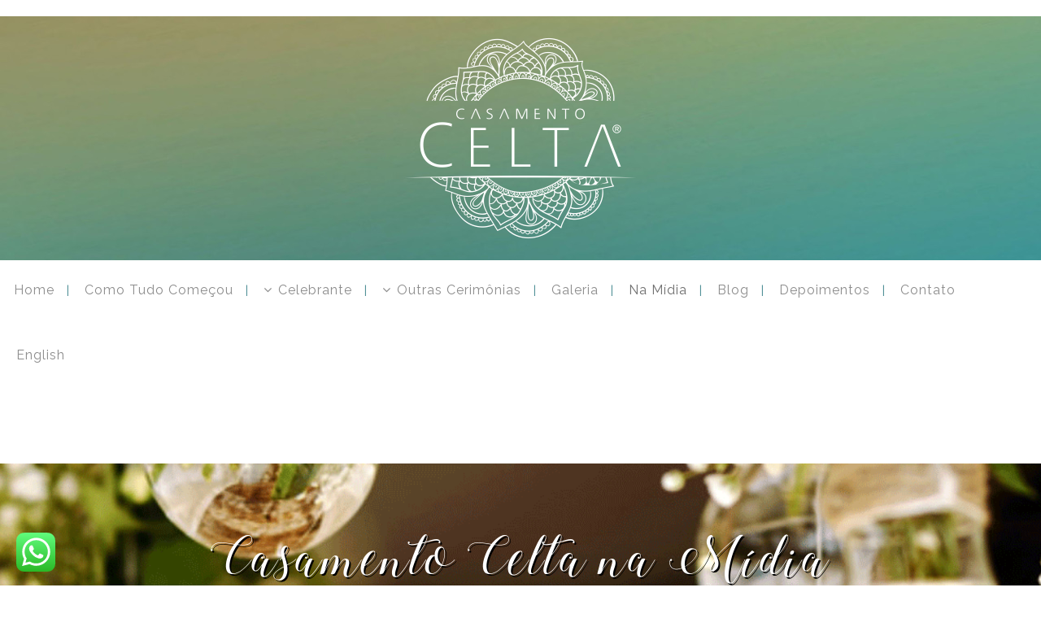

--- FILE ---
content_type: text/html; charset=UTF-8
request_url: https://www.casamentocelta.com.br/casamento-celta-na-midia/
body_size: 14385
content:
	<!DOCTYPE html>
<html lang="pt-BR">
<head>
	<meta charset="UTF-8" />
	
	<title>Casamento Celta na Mídia | Confira tudo sobre o Casamento Celta</title>

	
			
						<meta name="viewport" content="width=device-width,initial-scale=1,user-scalable=no">
		
	<link rel="profile" href="https://gmpg.org/xfn/11" />
	<link rel="pingback" href="https://www.casamentocelta.com.br/xmlrpc.php" />
	<link rel="shortcut icon" type="image/x-icon" href="https://www.casamentocelta.com.br/wp-content/uploads/2016/12/Casamento-Celta-Logo-Fav.png">
	<link rel="apple-touch-icon" href="https://www.casamentocelta.com.br/wp-content/uploads/2016/12/Casamento-Celta-Logo-Fav.png"/>
	<link href='//fonts.googleapis.com/css?family=Raleway:100,200,300,400,500,600,700,800,900,300italic,400italic,700italic|Kaushan+Script:100,200,300,400,500,600,700,800,900,300italic,400italic,700italic|Raleway:100,200,300,400,500,600,700,800,900,300italic,400italic,700italic|Dancing+Script:100,200,300,400,500,600,700,800,900,300italic,400italic,700italic|Crimson+Text:100,200,300,400,500,600,700,800,900,300italic,400italic,700italic|Pathway+Gothic+One:100,200,300,400,500,600,700,800,900,300italic,400italic,700italic&subset=latin,latin-ext' rel='stylesheet' type='text/css'>
<script type="application/javascript">var QodeAjaxUrl = "https://www.casamentocelta.com.br/wp-admin/admin-ajax.php"</script>
<!-- Google Tag Manager for WordPress by gtm4wp.com -->
<script data-cfasync="false" data-pagespeed-no-defer>
	var gtm4wp_datalayer_name = "dataLayer";
	var dataLayer = dataLayer || [];
</script>
<!-- End Google Tag Manager for WordPress by gtm4wp.com -->
	<!-- This site is optimized with the Yoast SEO plugin v15.3 - https://yoast.com/wordpress/plugins/seo/ -->
	<meta name="description" content="Confira tudo sobre Casamento Celta na Mídia. Vídeos incríveis que contam a origem, história e a celebração, através de nossas cerimônias inter religiosas" />
	<meta name="robots" content="index, follow, max-snippet:-1, max-image-preview:large, max-video-preview:-1" />
	<link rel="canonical" href="https://www.casamentocelta.com.br/casamento-celta-na-midia/" />
	<meta property="og:locale" content="pt_BR" />
	<meta property="og:type" content="article" />
	<meta property="og:title" content="Casamento Celta na Mídia | Confira tudo sobre o Casamento Celta" />
	<meta property="og:description" content="Confira tudo sobre Casamento Celta na Mídia. Vídeos incríveis que contam a origem, história e a celebração, através de nossas cerimônias inter religiosas" />
	<meta property="og:url" content="https://www.casamentocelta.com.br/casamento-celta-na-midia/" />
	<meta property="og:site_name" content="Casamento Celta" />
	<meta property="article:modified_time" content="2019-06-06T19:55:09+00:00" />
	<meta name="twitter:card" content="summary" />
	<meta name="twitter:label1" content="Written by">
	<meta name="twitter:data1" content="casamentocelta">
	<meta name="twitter:label2" content="Est. reading time">
	<meta name="twitter:data2" content="12 minutos">
	<script type="application/ld+json" class="yoast-schema-graph">{"@context":"https://schema.org","@graph":[{"@type":"WebSite","@id":"https://www.casamentocelta.com.br/en/#website","url":"https://www.casamentocelta.com.br/en/","name":"Casamento Celta","description":"Cerim\u00f4nias Inter Religiosas","potentialAction":[{"@type":"SearchAction","target":"https://www.casamentocelta.com.br/en/?s={search_term_string}","query-input":"required name=search_term_string"}],"inLanguage":"pt-BR"},{"@type":"WebPage","@id":"https://www.casamentocelta.com.br/casamento-celta-na-midia/#webpage","url":"https://www.casamentocelta.com.br/casamento-celta-na-midia/","name":"Casamento Celta na M\u00eddia | Confira tudo sobre o Casamento Celta","isPartOf":{"@id":"https://www.casamentocelta.com.br/en/#website"},"datePublished":"2016-11-16T15:21:44+00:00","dateModified":"2019-06-06T19:55:09+00:00","description":"Confira tudo sobre Casamento Celta na M\u00eddia. V\u00eddeos incr\u00edveis que contam a origem, hist\u00f3ria e a celebra\u00e7\u00e3o, atrav\u00e9s de nossas cerim\u00f4nias inter religiosas","inLanguage":"pt-BR","potentialAction":[{"@type":"ReadAction","target":["https://www.casamentocelta.com.br/casamento-celta-na-midia/"]}]}]}</script>
	<!-- / Yoast SEO plugin. -->


<link rel='dns-prefetch' href='//maps.googleapis.com' />
<link rel='dns-prefetch' href='//fonts.googleapis.com' />
<link rel='dns-prefetch' href='//s.w.org' />
<link rel="alternate" type="application/rss+xml" title="Feed para Casamento Celta &raquo;" href="https://www.casamentocelta.com.br/feed/" />
<link rel="alternate" type="application/rss+xml" title="Feed de comentários para Casamento Celta &raquo;" href="https://www.casamentocelta.com.br/comments/feed/" />
<link rel="alternate" type="application/rss+xml" title="Feed de comentários para Casamento Celta &raquo; Na Mídia" href="https://www.casamentocelta.com.br/casamento-celta-na-midia/feed/" />
		<script type="text/javascript">
			window._wpemojiSettings = {"baseUrl":"https:\/\/s.w.org\/images\/core\/emoji\/13.0.0\/72x72\/","ext":".png","svgUrl":"https:\/\/s.w.org\/images\/core\/emoji\/13.0.0\/svg\/","svgExt":".svg","source":{"concatemoji":"https:\/\/www.casamentocelta.com.br\/wp-includes\/js\/wp-emoji-release.min.js?ver=5.5.17"}};
			!function(e,a,t){var n,r,o,i=a.createElement("canvas"),p=i.getContext&&i.getContext("2d");function s(e,t){var a=String.fromCharCode;p.clearRect(0,0,i.width,i.height),p.fillText(a.apply(this,e),0,0);e=i.toDataURL();return p.clearRect(0,0,i.width,i.height),p.fillText(a.apply(this,t),0,0),e===i.toDataURL()}function c(e){var t=a.createElement("script");t.src=e,t.defer=t.type="text/javascript",a.getElementsByTagName("head")[0].appendChild(t)}for(o=Array("flag","emoji"),t.supports={everything:!0,everythingExceptFlag:!0},r=0;r<o.length;r++)t.supports[o[r]]=function(e){if(!p||!p.fillText)return!1;switch(p.textBaseline="top",p.font="600 32px Arial",e){case"flag":return s([127987,65039,8205,9895,65039],[127987,65039,8203,9895,65039])?!1:!s([55356,56826,55356,56819],[55356,56826,8203,55356,56819])&&!s([55356,57332,56128,56423,56128,56418,56128,56421,56128,56430,56128,56423,56128,56447],[55356,57332,8203,56128,56423,8203,56128,56418,8203,56128,56421,8203,56128,56430,8203,56128,56423,8203,56128,56447]);case"emoji":return!s([55357,56424,8205,55356,57212],[55357,56424,8203,55356,57212])}return!1}(o[r]),t.supports.everything=t.supports.everything&&t.supports[o[r]],"flag"!==o[r]&&(t.supports.everythingExceptFlag=t.supports.everythingExceptFlag&&t.supports[o[r]]);t.supports.everythingExceptFlag=t.supports.everythingExceptFlag&&!t.supports.flag,t.DOMReady=!1,t.readyCallback=function(){t.DOMReady=!0},t.supports.everything||(n=function(){t.readyCallback()},a.addEventListener?(a.addEventListener("DOMContentLoaded",n,!1),e.addEventListener("load",n,!1)):(e.attachEvent("onload",n),a.attachEvent("onreadystatechange",function(){"complete"===a.readyState&&t.readyCallback()})),(n=t.source||{}).concatemoji?c(n.concatemoji):n.wpemoji&&n.twemoji&&(c(n.twemoji),c(n.wpemoji)))}(window,document,window._wpemojiSettings);
		</script>
		<style type="text/css">
img.wp-smiley,
img.emoji {
	display: inline !important;
	border: none !important;
	box-shadow: none !important;
	height: 1em !important;
	width: 1em !important;
	margin: 0 .07em !important;
	vertical-align: -0.1em !important;
	background: none !important;
	padding: 0 !important;
}
</style>
	<link rel='stylesheet' id='sb_instagram_styles-css'  href='https://www.casamentocelta.com.br/wp-content/plugins/instagram-feed/css/sbi-styles.min.css?ver=2.5.4' type='text/css' media='all' />
<link rel='stylesheet' id='wp-block-library-css'  href='https://www.casamentocelta.com.br/wp-includes/css/dist/block-library/style.min.css?ver=5.5.17' type='text/css' media='all' />
<link rel='stylesheet' id='layerslider-css'  href='https://www.casamentocelta.com.br/wp-content/plugins/LayerSlider/static/css/layerslider.css?ver=5.6.9' type='text/css' media='all' />
<link rel='stylesheet' id='ls-google-fonts-css'  href='https://fonts.googleapis.com/css?family=Lato:100,300,regular,700,900%7COpen+Sans:300%7CIndie+Flower:regular%7COswald:300,regular,700&#038;subset=latin%2Clatin-ext' type='text/css' media='all' />
<link rel='stylesheet' id='ccw_main_css-css'  href='https://www.casamentocelta.com.br/wp-content/plugins/click-to-chat-for-whatsapp/prev/assets/css/mainstyles.css?ver=3.1' type='text/css' media='all' />
<link rel='stylesheet' id='bwg_fonts-css'  href='https://www.casamentocelta.com.br/wp-content/plugins/photo-gallery/css/bwg-fonts/fonts.css?ver=0.0.1' type='text/css' media='all' />
<link rel='stylesheet' id='sumoselect-css'  href='https://www.casamentocelta.com.br/wp-content/plugins/photo-gallery/css/sumoselect.min.css?ver=3.0.3' type='text/css' media='all' />
<link rel='stylesheet' id='mCustomScrollbar-css'  href='https://www.casamentocelta.com.br/wp-content/plugins/photo-gallery/css/jquery.mCustomScrollbar.min.css?ver=1.5.64' type='text/css' media='all' />
<link rel='stylesheet' id='bwg_frontend-css'  href='https://www.casamentocelta.com.br/wp-content/plugins/photo-gallery/css/styles.min.css?ver=1.5.64' type='text/css' media='all' />
<link rel='stylesheet' id='uaf_client_css-css'  href='https://www.casamentocelta.com.br/wp-content/uploads/useanyfont/uaf.css?ver=1592826631' type='text/css' media='all' />
<link rel='stylesheet' id='default_style-css'  href='https://www.casamentocelta.com.br/wp-content/themes/bridge/style.css?ver=5.5.17' type='text/css' media='all' />
<link rel='stylesheet' id='qode_font_awesome-css'  href='https://www.casamentocelta.com.br/wp-content/themes/bridge/css/font-awesome/css/font-awesome.min.css?ver=5.5.17' type='text/css' media='all' />
<link rel='stylesheet' id='qode_font_elegant-css'  href='https://www.casamentocelta.com.br/wp-content/themes/bridge/css/elegant-icons/style.min.css?ver=5.5.17' type='text/css' media='all' />
<link rel='stylesheet' id='qode_linea_icons-css'  href='https://www.casamentocelta.com.br/wp-content/themes/bridge/css/linea-icons/style.css?ver=5.5.17' type='text/css' media='all' />
<link rel='stylesheet' id='qode_dripicons-css'  href='https://www.casamentocelta.com.br/wp-content/themes/bridge/css/dripicons/dripicons.css?ver=5.5.17' type='text/css' media='all' />
<link rel='stylesheet' id='stylesheet-css'  href='https://www.casamentocelta.com.br/wp-content/themes/bridge/css/stylesheet.min.css?ver=5.5.17' type='text/css' media='all' />
<link rel='stylesheet' id='qode_print-css'  href='https://www.casamentocelta.com.br/wp-content/themes/bridge/css/print.css?ver=5.5.17' type='text/css' media='all' />
<link rel='stylesheet' id='mac_stylesheet-css'  href='https://www.casamentocelta.com.br/wp-content/themes/bridge/css/mac_stylesheet.css?ver=5.5.17' type='text/css' media='all' />
<link rel='stylesheet' id='webkit-css'  href='https://www.casamentocelta.com.br/wp-content/themes/bridge/css/webkit_stylesheet.css?ver=5.5.17' type='text/css' media='all' />
<link rel='stylesheet' id='style_dynamic-css'  href='https://www.casamentocelta.com.br/wp-content/themes/bridge/css/style_dynamic.css?ver=1661259635' type='text/css' media='all' />
<link rel='stylesheet' id='responsive-css'  href='https://www.casamentocelta.com.br/wp-content/themes/bridge/css/responsive.min.css?ver=5.5.17' type='text/css' media='all' />
<link rel='stylesheet' id='style_dynamic_responsive-css'  href='https://www.casamentocelta.com.br/wp-content/themes/bridge/css/style_dynamic_responsive.css?ver=1661259635' type='text/css' media='all' />
<link rel='stylesheet' id='js_composer_front-css'  href='https://www.casamentocelta.com.br/wp-content/plugins/js_composer/assets/css/js_composer.min.css?ver=5.4.5' type='text/css' media='all' />
<link rel='stylesheet' id='custom_css-css'  href='https://www.casamentocelta.com.br/wp-content/themes/bridge/css/custom_css.css?ver=1661259635' type='text/css' media='all' />
<link rel='stylesheet' id='slb_core-css'  href='https://www.casamentocelta.com.br/wp-content/plugins/simple-lightbox/client/css/app.css?ver=2.8.1' type='text/css' media='all' />
<script type='text/javascript' src='https://www.casamentocelta.com.br/wp-content/plugins/LayerSlider/static/js/greensock.js?ver=1.11.8' id='greensock-js'></script>
<script type='text/javascript' src='https://www.casamentocelta.com.br/wp-includes/js/jquery/jquery.js?ver=1.12.4-wp' id='jquery-core-js'></script>
<script type='text/javascript' id='layerslider-js-extra'>
/* <![CDATA[ */
var LS_Meta = {"v":"5.6.9"};
/* ]]> */
</script>
<script type='text/javascript' src='https://www.casamentocelta.com.br/wp-content/plugins/LayerSlider/static/js/layerslider.kreaturamedia.jquery.js?ver=5.6.9' id='layerslider-js'></script>
<script type='text/javascript' src='https://www.casamentocelta.com.br/wp-content/plugins/LayerSlider/static/js/layerslider.transitions.js?ver=5.6.9' id='layerslider-transitions-js'></script>
<script type='text/javascript' src='https://www.casamentocelta.com.br/wp-content/plugins/photo-gallery/js/jquery.sumoselect.min.js?ver=3.0.3' id='sumoselect-js'></script>
<script type='text/javascript' src='https://www.casamentocelta.com.br/wp-content/plugins/photo-gallery/js/jquery.mobile.min.js?ver=1.3.2' id='jquery-mobile-js'></script>
<script type='text/javascript' src='https://www.casamentocelta.com.br/wp-content/plugins/photo-gallery/js/jquery.mCustomScrollbar.concat.min.js?ver=1.5.64' id='mCustomScrollbar-js'></script>
<script type='text/javascript' src='https://www.casamentocelta.com.br/wp-content/plugins/photo-gallery/js/jquery.fullscreen-0.4.1.min.js?ver=0.4.1' id='jquery-fullscreen-js'></script>
<script type='text/javascript' id='bwg_frontend-js-extra'>
/* <![CDATA[ */
var bwg_objectsL10n = {"bwg_field_required":"field is required.","bwg_mail_validation":"Este n\u00e3o \u00e9 um endere\u00e7o de email v\u00e1lido. ","bwg_search_result":"N\u00e3o h\u00e1 imagens que correspondem \u00e0 sua pesquisa.","bwg_select_tag":"Select Tag","bwg_order_by":"Order By","bwg_search":"Pesquisar","bwg_show_ecommerce":"Show Ecommerce","bwg_hide_ecommerce":"Hide Ecommerce","bwg_show_comments":"Exibir Coment\u00e1rios","bwg_hide_comments":"Ocultar Coment\u00e1rios.","bwg_restore":"Restaurar","bwg_maximize":"Maximize","bwg_fullscreen":"Tela Cheia","bwg_exit_fullscreen":"Saia Tela Cheia","bwg_search_tag":"SEARCH...","bwg_tag_no_match":"No tags found","bwg_all_tags_selected":"All tags selected","bwg_tags_selected":"tags selected","play":"Play","pause":"Pausa","is_pro":"","bwg_play":"Play","bwg_pause":"Pausa","bwg_hide_info":"Ocultar informa\u00e7\u00f5es","bwg_show_info":"Mostrar info","bwg_hide_rating":"Esconder classifica\u00e7\u00e3o","bwg_show_rating":"Mostrar classifica\u00e7\u00e3o","ok":"Ok","cancel":"Cancel","select_all":"Select all","lazy_load":"0","lazy_loader":"https:\/\/www.casamentocelta.com.br\/wp-content\/plugins\/photo-gallery\/images\/ajax_loader.png","front_ajax":"0"};
/* ]]> */
</script>
<script type='text/javascript' src='https://www.casamentocelta.com.br/wp-content/plugins/photo-gallery/js/scripts.min.js?ver=1.5.64' id='bwg_frontend-js'></script>
<meta name="generator" content="Powered by LayerSlider 5.6.9 - Multi-Purpose, Responsive, Parallax, Mobile-Friendly Slider Plugin for WordPress." />
<!-- LayerSlider updates and docs at: https://kreaturamedia.com/layerslider-responsive-wordpress-slider-plugin/ -->
<link rel="https://api.w.org/" href="https://www.casamentocelta.com.br/wp-json/" /><link rel="alternate" type="application/json" href="https://www.casamentocelta.com.br/wp-json/wp/v2/pages/2" /><link rel="EditURI" type="application/rsd+xml" title="RSD" href="https://www.casamentocelta.com.br/xmlrpc.php?rsd" />
<link rel="wlwmanifest" type="application/wlwmanifest+xml" href="https://www.casamentocelta.com.br/wp-includes/wlwmanifest.xml" /> 
<meta name="generator" content="WordPress 5.5.17" />
<link rel='shortlink' href='https://www.casamentocelta.com.br/?p=2' />
<link rel="alternate" type="application/json+oembed" href="https://www.casamentocelta.com.br/wp-json/oembed/1.0/embed?url=https%3A%2F%2Fwww.casamentocelta.com.br%2Fcasamento-celta-na-midia%2F" />
<link rel="alternate" type="text/xml+oembed" href="https://www.casamentocelta.com.br/wp-json/oembed/1.0/embed?url=https%3A%2F%2Fwww.casamentocelta.com.br%2Fcasamento-celta-na-midia%2F&#038;format=xml" />

<!-- Google Tag Manager for WordPress by gtm4wp.com -->
<!-- GTM Container placement set to automatic -->
<script data-cfasync="false" data-pagespeed-no-defer>
	var dataLayer_content = {"pagePostType":"page","pagePostType2":"single-page","pagePostAuthor":"casamentocelta"};
	dataLayer.push( dataLayer_content );
</script>
<script data-cfasync="false">
(function(w,d,s,l,i){w[l]=w[l]||[];w[l].push({'gtm.start':
new Date().getTime(),event:'gtm.js'});var f=d.getElementsByTagName(s)[0],
j=d.createElement(s),dl=l!='dataLayer'?'&l='+l:'';j.async=true;j.src=
'//www.googletagmanager.com/gtm.'+'js?id='+i+dl;f.parentNode.insertBefore(j,f);
})(window,document,'script','dataLayer','GTM-K6PCX57');
</script>
<!-- End Google Tag Manager -->
<!-- End Google Tag Manager for WordPress by gtm4wp.com --><meta name="generator" content="Powered by WPBakery Page Builder - drag and drop page builder for WordPress."/>
<!--[if lte IE 9]><link rel="stylesheet" type="text/css" href="https://www.casamentocelta.com.br/wp-content/plugins/js_composer/assets/css/vc_lte_ie9.min.css" media="screen"><![endif]--><style type="text/css" data-type="vc_shortcodes-custom-css">.vc_custom_1485433249618{padding-top: 80px !important;padding-bottom: 80px !important;background-image: url(https://www.casamentocelta.com.br/wp-content/uploads/2017/01/Casamento-Celta-Decoracao.png?id=16391) !important;}.vc_custom_1485189529373{padding-top: 80px !important;padding-bottom: 80px !important;}.vc_custom_1485189529373{padding-top: 80px !important;padding-bottom: 80px !important;}.vc_custom_1486690142616{padding-bottom: 40px !important;}.vc_custom_1486690975023{padding-bottom: 40px !important;}.vc_custom_1486691007384{padding-bottom: 40px !important;}.vc_custom_1486691017124{padding-bottom: 40px !important;}.vc_custom_1486691029379{padding-bottom: 40px !important;}.vc_custom_1486691037101{padding-bottom: 40px !important;}.vc_custom_1486691043208{padding-bottom: 40px !important;}.vc_custom_1486691043208{padding-bottom: 40px !important;}.vc_custom_1486691043208{padding-bottom: 40px !important;}.vc_custom_1486691043208{padding-bottom: 40px !important;}</style><noscript><style type="text/css"> .wpb_animate_when_almost_visible { opacity: 1; }</style></noscript></head>

<body data-rsssl=1 class="page-template page-template-full_width page-template-full_width-php page page-id-2  qode-title-hidden qode_grid_1300 footer_responsive_adv qode-theme-ver-13.1.2 qode-theme-bridge wpb-js-composer js-comp-ver-5.4.5 vc_responsive" itemscope itemtype="http://schema.org/WebPage">

	<div class="ajax_loader"><div class="ajax_loader_1"><div class="two_rotating_circles"><div class="dot1"></div><div class="dot2"></div></div></div></div>
	
<div class="wrapper">
	<div class="wrapper_inner">

    
    <!-- Google Analytics start -->
            <script>
            var _gaq = _gaq || [];
            _gaq.push(['_setAccount', 'UA-80041968-5']);
            _gaq.push(['_trackPageview']);

            (function() {
                var ga = document.createElement('script'); ga.type = 'text/javascript'; ga.async = true;
                ga.src = ('https:' == document.location.protocol ? 'https://ssl' : 'http://www') + '.google-analytics.com/ga.js';
                var s = document.getElementsByTagName('script')[0]; s.parentNode.insertBefore(ga, s);
            })();
        </script>
        <!-- Google Analytics end -->

	<header class=" centered_logo scroll_header_top_area  stick scrolled_not_transparent page_header">
	<div class="header_inner clearfix">
				<div class="header_top_bottom_holder">
			
			<div class="header_bottom clearfix" style='' >
											<div class="header_inner_left">
																	<div class="mobile_menu_button">
		<span>
			<i class="qode_icon_font_awesome fa fa-bars " ></i>		</span>
	</div>
								<div class="logo_wrapper" >
	<div class="q_logo">
		<a itemprop="url" href="https://www.casamentocelta.com.br/" >
             <img itemprop="image" class="normal" src="https://www.casamentocelta.com.br/wp-content/uploads/2022/08/Logotipo-Casamento-Celta-R-3.png" alt="Logo"/> 			 <img itemprop="image" class="light" src="https://www.casamentocelta.com.br/wp-content/uploads/2017/01/Logo-Casamento-Celta-300x290.png" alt="Logo"/> 			 <img itemprop="image" class="dark" src="https://www.casamentocelta.com.br/wp-content/uploads/2017/01/Logo-Casamento-Celta-300x290.png" alt="Logo"/> 			 <img itemprop="image" class="sticky" src="https://www.casamentocelta.com.br/wp-content/uploads/2017/02/Logo-Casamento-Celta-300x300-escuro.png" alt="Logo"/> 			 <img itemprop="image" class="mobile" src="https://www.casamentocelta.com.br/wp-content/uploads/2017/02/Logo-Casamento-Celta-300x300-escuro.png" alt="Logo"/> 					</a>
	</div>
	</div>															</div>
							
							
							<nav class="main_menu drop_down center">
								<ul id="menu-top_menu" class=""><li id="nav-menu-item-15434" class="menu-item menu-item-type-post_type menu-item-object-page menu-item-home  narrow"><a href="https://www.casamentocelta.com.br/" class=""><i class="menu_icon blank fa"></i><span>Home</span><span class="plus"></span></a></li>
<li id="nav-menu-item-15842" class="menu-item menu-item-type-post_type menu-item-object-page  narrow"><a href="https://www.casamentocelta.com.br/como-tudo-comecou/" class=""><i class="menu_icon blank fa"></i><span>Como Tudo Começou</span><span class="plus"></span></a></li>
<li id="nav-menu-item-17607" class="menu-item menu-item-type-custom menu-item-object-custom menu-item-has-children  has_sub narrow"><a href="#" class=""><i class="menu_icon fa-angle-down fa"></i><span>Celebrante</span><span class="plus"></span></a>
<div class="second"><div class="inner"><ul>
	<li id="nav-menu-item-15838" class="menu-item menu-item-type-post_type menu-item-object-page "><a href="https://www.casamentocelta.com.br/beatriz-moura-leite/" class=""><i class="menu_icon blank fa"></i><span>Beatriz Moura Leite</span><span class="plus"></span></a></li>
	<li id="nav-menu-item-17598" class="menu-item menu-item-type-post_type menu-item-object-page "><a href="https://www.casamentocelta.com.br/celebrante-de-casamento/" class=""><i class="menu_icon blank fa"></i><span>Celebrante de Casamento</span><span class="plus"></span></a></li>
	<li id="nav-menu-item-15845" class="menu-item menu-item-type-post_type menu-item-object-page "><a href="https://www.casamentocelta.com.br/ritualistas/" class=""><i class="menu_icon blank fa"></i><span>Ritualistas</span><span class="plus"></span></a></li>
</ul></div></div>
</li>
<li id="nav-menu-item-16521" class="menu-item menu-item-type-post_type menu-item-object-page menu-item-has-children  has_sub narrow"><a href="https://www.casamentocelta.com.br/outras-cerimonias/" class=" no_link" style="cursor: default;" onclick="JavaScript: return false;"><i class="menu_icon fa-angle-down fa"></i><span>Outras Cerimônias</span><span class="plus"></span></a>
<div class="second"><div class="inner"><ul>
	<li id="nav-menu-item-17601" class="menu-item menu-item-type-post_type menu-item-object-page "><a href="https://www.casamentocelta.com.br/aniversario-de-casamento/" class=""><i class="menu_icon blank fa"></i><span>Aniversário de Casamento</span><span class="plus"></span></a></li>
	<li id="nav-menu-item-16513" class="menu-item menu-item-type-post_type menu-item-object-page "><a href="https://www.casamentocelta.com.br/batizado-celta/" class=""><i class="menu_icon blank fa"></i><span>Batizado Celta</span><span class="plus"></span></a></li>
	<li id="nav-menu-item-16399" class="menu-item menu-item-type-post_type menu-item-object-page "><a href="https://www.casamentocelta.com.br/bencao-celta/" class=""><i class="menu_icon blank fa"></i><span>Benção Celta</span><span class="plus"></span></a></li>
	<li id="nav-menu-item-17600" class="menu-item menu-item-type-post_type menu-item-object-page "><a href="https://www.casamentocelta.com.br/casamento-ecumenico/" class=""><i class="menu_icon blank fa"></i><span>Casamento Ecumênico ou Inter Religioso</span><span class="plus"></span></a></li>
	<li id="nav-menu-item-17599" class="menu-item menu-item-type-post_type menu-item-object-page "><a href="https://www.casamentocelta.com.br/celebracao-de-casamento/" class=""><i class="menu_icon blank fa"></i><span>Celebração de Casamento</span><span class="plus"></span></a></li>
	<li id="nav-menu-item-17754" class="menu-item menu-item-type-post_type menu-item-object-page "><a href="https://www.casamentocelta.com.br/cerimonia-classica/" class=""><i class="menu_icon blank fa"></i><span>Cerimônia Clássica</span><span class="plus"></span></a></li>
	<li id="nav-menu-item-17253" class="menu-item menu-item-type-post_type menu-item-object-page "><a href="https://www.casamentocelta.com.br/cerimonia-de-boas-vindas/" class=""><i class="menu_icon blank fa"></i><span>Cerimônia de Boas Vindas</span><span class="plus"></span></a></li>
	<li id="nav-menu-item-16491" class="menu-item menu-item-type-post_type menu-item-object-page "><a href="https://www.casamentocelta.com.br/renovacao-de-votos/" class=""><i class="menu_icon blank fa"></i><span>Renovação de Votos</span><span class="plus"></span></a></li>
</ul></div></div>
</li>
<li id="nav-menu-item-15841" class="menu-item menu-item-type-post_type menu-item-object-page  narrow"><a href="https://www.casamentocelta.com.br/galeria/" class=""><i class="menu_icon blank fa"></i><span>Galeria</span><span class="plus"></span></a></li>
<li id="nav-menu-item-15840" class="menu-item menu-item-type-post_type menu-item-object-page current-menu-item page_item page-item-2 current_page_item active narrow"><a href="https://www.casamentocelta.com.br/casamento-celta-na-midia/" class=" current "><i class="menu_icon blank fa"></i><span>Na Mídia</span><span class="plus"></span></a></li>
<li id="nav-menu-item-17105" class="menu-item menu-item-type-post_type menu-item-object-page  narrow"><a href="https://www.casamentocelta.com.br/blog/" class=""><i class="menu_icon blank fa"></i><span>Blog</span><span class="plus"></span></a></li>
<li id="nav-menu-item-17804" class="menu-item menu-item-type-post_type menu-item-object-page  narrow"><a href="https://www.casamentocelta.com.br/depoimentos/" class=""><i class="menu_icon blank fa"></i><span>Depoimentos</span><span class="plus"></span></a></li>
<li id="nav-menu-item-15839" class="menu-item menu-item-type-post_type menu-item-object-page  narrow"><a href="https://www.casamentocelta.com.br/contato/" class=""><i class="menu_icon blank fa"></i><span>Contato</span><span class="plus"></span></a></li>
<li id="nav-menu-item-17173" class="menu-item menu-item-type-post_type menu-item-object-page  narrow"><a href="https://www.casamentocelta.com.br/en/english/" class=""><i class="menu_icon blank fa"></i><span>English</span><span class="plus"></span></a></li>
</ul>							</nav>
															<div class="header_inner_right">
									<div class="side_menu_button_wrapper right">
																														<div class="side_menu_button">
																																											</div>
									</div>
								</div>
														<nav class="mobile_menu">
	<ul id="menu-top_menu-1" class=""><li id="mobile-menu-item-15434" class="menu-item menu-item-type-post_type menu-item-object-page menu-item-home "><a href="https://www.casamentocelta.com.br/" class=""><span>Home</span></a><span class="mobile_arrow"><i class="fa fa-angle-right"></i><i class="fa fa-angle-down"></i></span></li>
<li id="mobile-menu-item-15842" class="menu-item menu-item-type-post_type menu-item-object-page "><a href="https://www.casamentocelta.com.br/como-tudo-comecou/" class=""><span>Como Tudo Começou</span></a><span class="mobile_arrow"><i class="fa fa-angle-right"></i><i class="fa fa-angle-down"></i></span></li>
<li id="mobile-menu-item-17607" class="menu-item menu-item-type-custom menu-item-object-custom menu-item-has-children  has_sub"><a href="#" class=""><span>Celebrante</span></a><span class="mobile_arrow"><i class="fa fa-angle-right"></i><i class="fa fa-angle-down"></i></span>
<ul class="sub_menu">
	<li id="mobile-menu-item-15838" class="menu-item menu-item-type-post_type menu-item-object-page "><a href="https://www.casamentocelta.com.br/beatriz-moura-leite/" class=""><span>Beatriz Moura Leite</span></a><span class="mobile_arrow"><i class="fa fa-angle-right"></i><i class="fa fa-angle-down"></i></span></li>
	<li id="mobile-menu-item-17598" class="menu-item menu-item-type-post_type menu-item-object-page "><a href="https://www.casamentocelta.com.br/celebrante-de-casamento/" class=""><span>Celebrante de Casamento</span></a><span class="mobile_arrow"><i class="fa fa-angle-right"></i><i class="fa fa-angle-down"></i></span></li>
	<li id="mobile-menu-item-15845" class="menu-item menu-item-type-post_type menu-item-object-page "><a href="https://www.casamentocelta.com.br/ritualistas/" class=""><span>Ritualistas</span></a><span class="mobile_arrow"><i class="fa fa-angle-right"></i><i class="fa fa-angle-down"></i></span></li>
</ul>
</li>
<li id="mobile-menu-item-16521" class="menu-item menu-item-type-post_type menu-item-object-page menu-item-has-children  has_sub"><h3><span>Outras Cerimônias</span></h3><span class="mobile_arrow"><i class="fa fa-angle-right"></i><i class="fa fa-angle-down"></i></span>
<ul class="sub_menu">
	<li id="mobile-menu-item-17601" class="menu-item menu-item-type-post_type menu-item-object-page "><a href="https://www.casamentocelta.com.br/aniversario-de-casamento/" class=""><span>Aniversário de Casamento</span></a><span class="mobile_arrow"><i class="fa fa-angle-right"></i><i class="fa fa-angle-down"></i></span></li>
	<li id="mobile-menu-item-16513" class="menu-item menu-item-type-post_type menu-item-object-page "><a href="https://www.casamentocelta.com.br/batizado-celta/" class=""><span>Batizado Celta</span></a><span class="mobile_arrow"><i class="fa fa-angle-right"></i><i class="fa fa-angle-down"></i></span></li>
	<li id="mobile-menu-item-16399" class="menu-item menu-item-type-post_type menu-item-object-page "><a href="https://www.casamentocelta.com.br/bencao-celta/" class=""><span>Benção Celta</span></a><span class="mobile_arrow"><i class="fa fa-angle-right"></i><i class="fa fa-angle-down"></i></span></li>
	<li id="mobile-menu-item-17600" class="menu-item menu-item-type-post_type menu-item-object-page "><a href="https://www.casamentocelta.com.br/casamento-ecumenico/" class=""><span>Casamento Ecumênico ou Inter Religioso</span></a><span class="mobile_arrow"><i class="fa fa-angle-right"></i><i class="fa fa-angle-down"></i></span></li>
	<li id="mobile-menu-item-17599" class="menu-item menu-item-type-post_type menu-item-object-page "><a href="https://www.casamentocelta.com.br/celebracao-de-casamento/" class=""><span>Celebração de Casamento</span></a><span class="mobile_arrow"><i class="fa fa-angle-right"></i><i class="fa fa-angle-down"></i></span></li>
	<li id="mobile-menu-item-17754" class="menu-item menu-item-type-post_type menu-item-object-page "><a href="https://www.casamentocelta.com.br/cerimonia-classica/" class=""><span>Cerimônia Clássica</span></a><span class="mobile_arrow"><i class="fa fa-angle-right"></i><i class="fa fa-angle-down"></i></span></li>
	<li id="mobile-menu-item-17253" class="menu-item menu-item-type-post_type menu-item-object-page "><a href="https://www.casamentocelta.com.br/cerimonia-de-boas-vindas/" class=""><span>Cerimônia de Boas Vindas</span></a><span class="mobile_arrow"><i class="fa fa-angle-right"></i><i class="fa fa-angle-down"></i></span></li>
	<li id="mobile-menu-item-16491" class="menu-item menu-item-type-post_type menu-item-object-page "><a href="https://www.casamentocelta.com.br/renovacao-de-votos/" class=""><span>Renovação de Votos</span></a><span class="mobile_arrow"><i class="fa fa-angle-right"></i><i class="fa fa-angle-down"></i></span></li>
</ul>
</li>
<li id="mobile-menu-item-15841" class="menu-item menu-item-type-post_type menu-item-object-page "><a href="https://www.casamentocelta.com.br/galeria/" class=""><span>Galeria</span></a><span class="mobile_arrow"><i class="fa fa-angle-right"></i><i class="fa fa-angle-down"></i></span></li>
<li id="mobile-menu-item-15840" class="menu-item menu-item-type-post_type menu-item-object-page current-menu-item page_item page-item-2 current_page_item active"><a href="https://www.casamentocelta.com.br/casamento-celta-na-midia/" class=" current "><span>Na Mídia</span></a><span class="mobile_arrow"><i class="fa fa-angle-right"></i><i class="fa fa-angle-down"></i></span></li>
<li id="mobile-menu-item-17105" class="menu-item menu-item-type-post_type menu-item-object-page "><a href="https://www.casamentocelta.com.br/blog/" class=""><span>Blog</span></a><span class="mobile_arrow"><i class="fa fa-angle-right"></i><i class="fa fa-angle-down"></i></span></li>
<li id="mobile-menu-item-17804" class="menu-item menu-item-type-post_type menu-item-object-page "><a href="https://www.casamentocelta.com.br/depoimentos/" class=""><span>Depoimentos</span></a><span class="mobile_arrow"><i class="fa fa-angle-right"></i><i class="fa fa-angle-down"></i></span></li>
<li id="mobile-menu-item-15839" class="menu-item menu-item-type-post_type menu-item-object-page "><a href="https://www.casamentocelta.com.br/contato/" class=""><span>Contato</span></a><span class="mobile_arrow"><i class="fa fa-angle-right"></i><i class="fa fa-angle-down"></i></span></li>
<li id="mobile-menu-item-17173" class="menu-item menu-item-type-post_type menu-item-object-page "><a href="https://www.casamentocelta.com.br/en/english/" class=""><span>English</span></a><span class="mobile_arrow"><i class="fa fa-angle-right"></i><i class="fa fa-angle-down"></i></span></li>
</ul></nav>											</div>
			</div>
		</div>

</header>	<a id="back_to_top" href="#">
        <span class="fa-stack">
            <i class="qode_icon_font_awesome fa fa-arrow-up " ></i>        </span>
	</a>
	
	
    
    <div class="content content_top_margin_none">
        <div class="content_inner  ">
    								<div class="full_width">
	<div class="full_width_inner" >
										<div      class="vc_row wpb_row section vc_row-fluid  titulo-paginas vc_custom_1485433249618" style=' text-align:left;'><div class=" full_section_inner clearfix"><div class="wpb_column vc_column_container vc_col-sm-12"><div class="vc_column-inner "><div class="wpb_wrapper">
	<div class="wpb_text_column wpb_content_element  texto-titulo">
		<div class="wpb_wrapper">
			<h1 style="text-align: center;">Casamento Celta na Mídia</h1>

		</div> 
	</div> </div></div></div></div></div><div      class="vc_row wpb_row section vc_row-fluid  vc_custom_1485189529373" style=' text-align:left;'><div class=" full_section_inner clearfix"><div class="wpb_column vc_column_container vc_col-sm-12"><div class="vc_column-inner "><div class="wpb_wrapper">
	<div class="wpb_text_column wpb_content_element ">
		<div class="wpb_wrapper">
			<h2 style="text-align: center;">Veja alguns vídeos sobre o Casamento Celta</h2>

		</div> 
	</div> <div class="separator  small center  " style="margin-top: 8px;width: 348px;"></div>
</div></div></div></div></div><div      class="vc_row wpb_row section vc_row-fluid " style=' text-align:left;'><div class=" full_section_inner clearfix"><div class="wpb_column vc_column_container vc_col-sm-12"><div class="vc_column-inner "><div class="wpb_wrapper">	<div class="vc_empty_space"  style="height: 32px" ><span
			class="vc_empty_space_inner">
			<span class="empty_space_image"  ></span>
		</span></div>

</div></div></div></div></div><div      class="vc_row wpb_row section vc_row-fluid  grid_section" style=' text-align:left;'><div class=" section_inner clearfix"><div class='section_inner_margin clearfix'><div class="wpb_column vc_column_container vc_col-sm-6"><div class="vc_column-inner "><div class="wpb_wrapper">
	<div class="wpb_video_widget wpb_content_element vc_clearfix   vc_video-aspect-ratio-169 vc_video-el-width-100 vc_video-align-center" >
		<div class="wpb_wrapper">
			
			<div class="wpb_video_wrapper"><iframe width="1060" height="596" src="https://www.youtube.com/embed/RCWFWwaiVhg?feature=oembed" frameborder="0" allow="autoplay; encrypted-media" allowfullscreen></iframe></div>
		</div>
	</div>
	<div class="vc_empty_space"  style="height: 18px" ><span
			class="vc_empty_space_inner">
			<span class="empty_space_image"  ></span>
		</span></div>


	<div class="wpb_text_column wpb_content_element ">
		<div class="wpb_wrapper">
			<p style="text-align: center;">Casamento Celta no programa Mais Você</p>

		</div> 
	</div> 	<div class="vc_empty_space"  style="height: 10px" ><span
			class="vc_empty_space_inner">
			<span class="empty_space_image"  ></span>
		</span></div>


	<div class="wpb_single_image wpb_content_element vc_align_center">
		<div class="wpb_wrapper">
			
			<div class="vc_single_image-wrapper   vc_box_border_grey"><img width="332" height="39" src="https://www.casamentocelta.com.br/wp-content/uploads/2015/04/Divider.jpg" class="vc_single_image-img attachment-full" alt="divider" loading="lazy" srcset="https://www.casamentocelta.com.br/wp-content/uploads/2015/04/Divider.jpg 332w, https://www.casamentocelta.com.br/wp-content/uploads/2015/04/Divider-300x35.jpg 300w" sizes="(max-width: 332px) 100vw, 332px" /></div>
		</div>
	</div>
</div></div></div><div class="wpb_column vc_column_container vc_col-sm-6"><div class="vc_column-inner "><div class="wpb_wrapper">
	<div class="wpb_video_widget wpb_content_element vc_clearfix   vc_video-aspect-ratio-169 vc_video-el-width-100 vc_video-align-center" >
		<div class="wpb_wrapper">
			
			<div class="wpb_video_wrapper"><iframe width="1060" height="596" src="https://www.youtube.com/embed/OioiOqxsQy4?feature=oembed" frameborder="0" gesture="media" allowfullscreen></iframe></div>
		</div>
	</div>
	<div class="vc_empty_space"  style="height: 18px" ><span
			class="vc_empty_space_inner">
			<span class="empty_space_image"  ></span>
		</span></div>


	<div class="wpb_text_column wpb_content_element ">
		<div class="wpb_wrapper">
			<p style="text-align: center;">Casamento Celta no Globo Repórter</p>

		</div> 
	</div> 	<div class="vc_empty_space"  style="height: 10px" ><span
			class="vc_empty_space_inner">
			<span class="empty_space_image"  ></span>
		</span></div>


	<div class="wpb_single_image wpb_content_element vc_align_center">
		<div class="wpb_wrapper">
			
			<div class="vc_single_image-wrapper   vc_box_border_grey"><img width="332" height="39" src="https://www.casamentocelta.com.br/wp-content/uploads/2015/04/Divider.jpg" class="vc_single_image-img attachment-full" alt="divider" loading="lazy" srcset="https://www.casamentocelta.com.br/wp-content/uploads/2015/04/Divider.jpg 332w, https://www.casamentocelta.com.br/wp-content/uploads/2015/04/Divider-300x35.jpg 300w" sizes="(max-width: 332px) 100vw, 332px" /></div>
		</div>
	</div>
</div></div></div></div></div></div><div      class="vc_row wpb_row section vc_row-fluid  grid_section" style=' text-align:left;'><div class=" section_inner clearfix"><div class='section_inner_margin clearfix'><div class="wpb_column vc_column_container vc_col-sm-6"><div class="vc_column-inner "><div class="wpb_wrapper">
	<div class="wpb_video_widget wpb_content_element vc_clearfix   vc_video-aspect-ratio-169 vc_video-el-width-100 vc_video-align-center" >
		<div class="wpb_wrapper">
			
			<div class="wpb_video_wrapper"><iframe width="1060" height="795" src="https://www.youtube.com/embed/DB4sbijbkBo?start=2&feature=oembed" frameborder="0" allowfullscreen></iframe></div>
		</div>
	</div>
	<div class="vc_empty_space"  style="height: 18px" ><span
			class="vc_empty_space_inner">
			<span class="empty_space_image"  ></span>
		</span></div>


	<div class="wpb_text_column wpb_content_element ">
		<div class="wpb_wrapper">
			<p style="text-align: center;">Casamento Celta &#8211; Programa Mais Você &#8211; Beatriz Moura Leite</p>

		</div> 
	</div> 	<div class="vc_empty_space"  style="height: 10px" ><span
			class="vc_empty_space_inner">
			<span class="empty_space_image"  ></span>
		</span></div>


	<div class="wpb_single_image wpb_content_element vc_align_center">
		<div class="wpb_wrapper">
			
			<div class="vc_single_image-wrapper   vc_box_border_grey"><img width="332" height="39" src="https://www.casamentocelta.com.br/wp-content/uploads/2015/04/Divider.jpg" class="vc_single_image-img attachment-full" alt="divider" loading="lazy" srcset="https://www.casamentocelta.com.br/wp-content/uploads/2015/04/Divider.jpg 332w, https://www.casamentocelta.com.br/wp-content/uploads/2015/04/Divider-300x35.jpg 300w" sizes="(max-width: 332px) 100vw, 332px" /></div>
		</div>
	</div>
</div></div></div><div class="wpb_column vc_column_container vc_col-sm-6"><div class="vc_column-inner "><div class="wpb_wrapper">
	<div class="wpb_video_widget wpb_content_element vc_clearfix   vc_video-aspect-ratio-169 vc_video-el-width-100 vc_video-align-center" >
		<div class="wpb_wrapper">
			
			<div class="wpb_video_wrapper"><iframe width="1060" height="596" src="https://www.youtube.com/embed/5RuzzYC5jZc?feature=oembed" frameborder="0" allowfullscreen></iframe></div>
		</div>
	</div>
	<div class="vc_empty_space"  style="height: 18px" ><span
			class="vc_empty_space_inner">
			<span class="empty_space_image"  ></span>
		</span></div>


	<div class="wpb_text_column wpb_content_element ">
		<div class="wpb_wrapper">
			<p style="text-align: center;">Casamento Celta &#8211; JusTV com Beatriz Moura Leite</p>

		</div> 
	</div> 	<div class="vc_empty_space"  style="height: 10px" ><span
			class="vc_empty_space_inner">
			<span class="empty_space_image"  ></span>
		</span></div>


	<div class="wpb_single_image wpb_content_element vc_align_center">
		<div class="wpb_wrapper">
			
			<div class="vc_single_image-wrapper   vc_box_border_grey"><img width="332" height="39" src="https://www.casamentocelta.com.br/wp-content/uploads/2015/04/Divider.jpg" class="vc_single_image-img attachment-full" alt="divider" loading="lazy" srcset="https://www.casamentocelta.com.br/wp-content/uploads/2015/04/Divider.jpg 332w, https://www.casamentocelta.com.br/wp-content/uploads/2015/04/Divider-300x35.jpg 300w" sizes="(max-width: 332px) 100vw, 332px" /></div>
		</div>
	</div>
</div></div></div></div></div></div><div      class="vc_row wpb_row section vc_row-fluid " style=' text-align:left;'><div class=" full_section_inner clearfix"><div class="wpb_column vc_column_container vc_col-sm-12"><div class="vc_column-inner "><div class="wpb_wrapper">	<div class="vc_empty_space"  style="height: 60px" ><span
			class="vc_empty_space_inner">
			<span class="empty_space_image"  ></span>
		</span></div>

</div></div></div></div></div><div      class="vc_row wpb_row section vc_row-fluid  grid_section" style=' text-align:left;'><div class=" section_inner clearfix"><div class='section_inner_margin clearfix'><div class="wpb_column vc_column_container vc_col-sm-6"><div class="vc_column-inner "><div class="wpb_wrapper">
	<div class="wpb_video_widget wpb_content_element vc_clearfix   vc_video-aspect-ratio-169 vc_video-el-width-100 vc_video-align-center" >
		<div class="wpb_wrapper">
			
			<div class="wpb_video_wrapper"><iframe width="1060" height="795" src="https://www.youtube.com/embed/yDY72KhM2GQ?start=2&feature=oembed" frameborder="0" allowfullscreen></iframe></div>
		</div>
	</div>
	<div class="vc_empty_space"  style="height: 18px" ><span
			class="vc_empty_space_inner">
			<span class="empty_space_image"  ></span>
		</span></div>


	<div class="wpb_text_column wpb_content_element ">
		<div class="wpb_wrapper">
			<p style="text-align: center;">Casamento Celta &#8211; Programa Chuva de Arroz &#8211; Canal GNT</p>

		</div> 
	</div> 	<div class="vc_empty_space"  style="height: 10px" ><span
			class="vc_empty_space_inner">
			<span class="empty_space_image"  ></span>
		</span></div>


	<div class="wpb_single_image wpb_content_element vc_align_center">
		<div class="wpb_wrapper">
			
			<div class="vc_single_image-wrapper   vc_box_border_grey"><img width="332" height="39" src="https://www.casamentocelta.com.br/wp-content/uploads/2015/04/Divider.jpg" class="vc_single_image-img attachment-full" alt="divider" loading="lazy" srcset="https://www.casamentocelta.com.br/wp-content/uploads/2015/04/Divider.jpg 332w, https://www.casamentocelta.com.br/wp-content/uploads/2015/04/Divider-300x35.jpg 300w" sizes="(max-width: 332px) 100vw, 332px" /></div>
		</div>
	</div>
</div></div></div><div class="wpb_column vc_column_container vc_col-sm-6"><div class="vc_column-inner "><div class="wpb_wrapper">
	<div class="wpb_video_widget wpb_content_element vc_clearfix   vc_video-aspect-ratio-169 vc_video-el-width-100 vc_video-align-center" >
		<div class="wpb_wrapper">
			
			<div class="wpb_video_wrapper"><iframe width="1060" height="596" src="https://www.youtube.com/embed/Py_pYAItP-g?start=3&feature=oembed" frameborder="0" allowfullscreen></iframe></div>
		</div>
	</div>
	<div class="vc_empty_space"  style="height: 18px" ><span
			class="vc_empty_space_inner">
			<span class="empty_space_image"  ></span>
		</span></div>


	<div class="wpb_text_column wpb_content_element ">
		<div class="wpb_wrapper">
			<p style="text-align: center;">Casamento Celta &#8211; Dicas Believe</p>

		</div> 
	</div> 	<div class="vc_empty_space"  style="height: 10px" ><span
			class="vc_empty_space_inner">
			<span class="empty_space_image"  ></span>
		</span></div>


	<div class="wpb_single_image wpb_content_element vc_align_center">
		<div class="wpb_wrapper">
			
			<div class="vc_single_image-wrapper   vc_box_border_grey"><img width="332" height="39" src="https://www.casamentocelta.com.br/wp-content/uploads/2015/04/Divider.jpg" class="vc_single_image-img attachment-full" alt="divider" loading="lazy" srcset="https://www.casamentocelta.com.br/wp-content/uploads/2015/04/Divider.jpg 332w, https://www.casamentocelta.com.br/wp-content/uploads/2015/04/Divider-300x35.jpg 300w" sizes="(max-width: 332px) 100vw, 332px" /></div>
		</div>
	</div>
</div></div></div></div></div></div><div      class="vc_row wpb_row section vc_row-fluid  grid_section" style=' text-align:left;'><div class=" section_inner clearfix"><div class='section_inner_margin clearfix'><div class="wpb_column vc_column_container vc_col-sm-6"><div class="vc_column-inner "><div class="wpb_wrapper">
	<div class="wpb_video_widget wpb_content_element vc_clearfix   vc_video-aspect-ratio-169 vc_video-el-width-100 vc_video-align-center" >
		<div class="wpb_wrapper">
			
			<div class="wpb_video_wrapper"><iframe width="1060" height="795" src="https://www.youtube.com/embed/8m_Zld5sRdg?feature=oembed" frameborder="0" allowfullscreen></iframe></div>
		</div>
	</div>
	<div class="vc_empty_space"  style="height: 18px" ><span
			class="vc_empty_space_inner">
			<span class="empty_space_image"  ></span>
		</span></div>


	<div class="wpb_text_column wpb_content_element ">
		<div class="wpb_wrapper">
			<p style="text-align: center;">Casamento Celta &#8211; Manhã Gazeta com Beatriz Moura Leite</p>

		</div> 
	</div> 	<div class="vc_empty_space"  style="height: 10px" ><span
			class="vc_empty_space_inner">
			<span class="empty_space_image"  ></span>
		</span></div>


	<div class="wpb_single_image wpb_content_element vc_align_center">
		<div class="wpb_wrapper">
			
			<div class="vc_single_image-wrapper   vc_box_border_grey"><img width="332" height="39" src="https://www.casamentocelta.com.br/wp-content/uploads/2015/04/Divider.jpg" class="vc_single_image-img attachment-full" alt="divider" loading="lazy" srcset="https://www.casamentocelta.com.br/wp-content/uploads/2015/04/Divider.jpg 332w, https://www.casamentocelta.com.br/wp-content/uploads/2015/04/Divider-300x35.jpg 300w" sizes="(max-width: 332px) 100vw, 332px" /></div>
		</div>
	</div>
</div></div></div><div class="wpb_column vc_column_container vc_col-sm-6"><div class="vc_column-inner "><div class="wpb_wrapper">
	<div class="wpb_video_widget wpb_content_element vc_clearfix   vc_video-aspect-ratio-169 vc_video-el-width-100 vc_video-align-center" >
		<div class="wpb_wrapper">
			
			<div class="wpb_video_wrapper"><iframe width="1060" height="596" src="https://www.youtube.com/embed/jWUmYaMMuAM?feature=oembed" frameborder="0" allow="accelerometer; autoplay; encrypted-media; gyroscope; picture-in-picture" allowfullscreen></iframe></div>
		</div>
	</div>
	<div class="vc_empty_space"  style="height: 18px" ><span
			class="vc_empty_space_inner">
			<span class="empty_space_image"  ></span>
		</span></div>


	<div class="wpb_text_column wpb_content_element ">
		<div class="wpb_wrapper">
			<p style="text-align: center;">Casamento Celta &#8211; Noemi e Marcelo</p>

		</div> 
	</div> 	<div class="vc_empty_space"  style="height: 10px" ><span
			class="vc_empty_space_inner">
			<span class="empty_space_image"  ></span>
		</span></div>


	<div class="wpb_single_image wpb_content_element vc_align_center">
		<div class="wpb_wrapper">
			
			<div class="vc_single_image-wrapper   vc_box_border_grey"><img width="332" height="39" src="https://www.casamentocelta.com.br/wp-content/uploads/2015/04/Divider.jpg" class="vc_single_image-img attachment-full" alt="divider" loading="lazy" srcset="https://www.casamentocelta.com.br/wp-content/uploads/2015/04/Divider.jpg 332w, https://www.casamentocelta.com.br/wp-content/uploads/2015/04/Divider-300x35.jpg 300w" sizes="(max-width: 332px) 100vw, 332px" /></div>
		</div>
	</div>
</div></div></div></div></div></div><div      class="vc_row wpb_row section vc_row-fluid " style=' text-align:left;'><div class=" full_section_inner clearfix"><div class="wpb_column vc_column_container vc_col-sm-12"><div class="vc_column-inner "><div class="wpb_wrapper">	<div class="vc_empty_space"  style="height: 60px" ><span
			class="vc_empty_space_inner">
			<span class="empty_space_image"  ></span>
		</span></div>

</div></div></div></div></div><div      class="vc_row wpb_row section vc_row-fluid " style=' text-align:left;'><div class=" full_section_inner clearfix"><div class="wpb_column vc_column_container vc_col-sm-12"><div class="vc_column-inner "><div class="wpb_wrapper">	<div class="vc_empty_space"  style="height: 60px" ><span
			class="vc_empty_space_inner">
			<span class="empty_space_image"  ></span>
		</span></div>

</div></div></div></div></div><div      class="vc_row wpb_row section vc_row-fluid  vc_custom_1485189529373" style=' text-align:left;'><div class=" full_section_inner clearfix"><div class="wpb_column vc_column_container vc_col-sm-12"><div class="vc_column-inner "><div class="wpb_wrapper">
	<div class="wpb_text_column wpb_content_element ">
		<div class="wpb_wrapper">
			<h2 style="text-align: center;">Confira tudo sobre o Casamento Celta na mídia</h2>

		</div> 
	</div> <div class="separator  small center  " style="margin-top: 8px;width: 348px;"></div>
</div></div></div></div></div><div      class="vc_row wpb_row section vc_row-fluid  vc_custom_1486690142616 grid_section" style=' text-align:left;'><div class=" section_inner clearfix"><div class='section_inner_margin clearfix'><div class="wpb_column vc_column_container vc_col-sm-3"><div class="vc_column-inner "><div class="wpb_wrapper">
	<div class="wpb_single_image wpb_content_element vc_align_center  element_from_left qode_image_hover_zoom_in"><div style="-webkit-animation-delay:0.1s; animation-delay:0.1s; -webkit-transition-delay:0.1s; transition-delay:0.1s">
		<div class="wpb_wrapper">
			
			<a rel="nofollow" href="https://globoplay.globo.com/v/2559039/" target="_blank"><div class="vc_single_image-wrapper   vc_box_border_grey"><img class="vc_single_image-img " src="https://www.casamentocelta.com.br/wp-content/uploads/2016/11/Rede-Globo-Logo-200x100.jpg" width="200" height="100" alt="Rede Globo Logo" title="Rede Globo Logo" /></div></a>
		</div></div>
	</div>
</div></div></div><div class="wpb_column vc_column_container vc_col-sm-3"><div class="vc_column-inner "><div class="wpb_wrapper">
	<div class="wpb_single_image wpb_content_element vc_align_center  element_from_left qode_image_hover_zoom_in"><div style="-webkit-animation-delay:0.2s; animation-delay:0.2s; -webkit-transition-delay:0.2s; transition-delay:0.2s">
		<div class="wpb_wrapper">
			
			<a rel="nofollow" href="http://oglobo.globo.com/sociedade/saude/celebracao-de-casamento-celta-atrai-adeptos-com-sua-mistura-de-astrologia-ching-elementos-2919401" target="_blank"><div class="vc_single_image-wrapper   vc_box_border_grey"><img class="vc_single_image-img " src="https://www.casamentocelta.com.br/wp-content/uploads/2017/02/Logo-O-Globo-2-200x100.png" width="200" height="100" alt="Logo O Globo" title="Logo O Globo" /></div></a>
		</div></div>
	</div>
</div></div></div><div class="wpb_column vc_column_container vc_col-sm-3"><div class="vc_column-inner "><div class="wpb_wrapper">
	<div class="wpb_single_image wpb_content_element vc_align_center  element_from_left qode_image_hover_zoom_in"><div style="-webkit-animation-delay:0.3s; animation-delay:0.3s; -webkit-transition-delay:0.3s; transition-delay:0.3s">
		<div class="wpb_wrapper">
			
			<a rel="nofollow" href="http://blogs.estadao.com.br/curiocidade/como-e-a-cerimonia-de-um-casamento-celta/" target="_blank"><div class="vc_single_image-wrapper   vc_box_border_grey"><img class="vc_single_image-img " src="https://www.casamentocelta.com.br/wp-content/uploads/2017/02/Logo-Estadao-200x100.png" width="200" height="100" alt="Logo Estadão" title="Logo Estadão" /></div></a>
		</div></div>
	</div>
</div></div></div><div class="wpb_column vc_column_container vc_col-sm-3"><div class="vc_column-inner "><div class="wpb_wrapper">
	<div class="wpb_single_image wpb_content_element vc_align_center  element_from_left qode_image_hover_zoom_in"><div style="-webkit-animation-delay:0.4s; animation-delay:0.4s; -webkit-transition-delay:0.4s; transition-delay:0.4s">
		<div class="wpb_wrapper">
			
			<a rel="nofollow" href="http://obrigadosantoantonio.com.br/category/casamento-celta/" target="_blank"><div class="vc_single_image-wrapper   vc_box_border_grey"><img class="vc_single_image-img " src="https://www.casamentocelta.com.br/wp-content/uploads/2017/02/Logo-Obrigado-Santo-Antonio-2-200x100.png" width="200" height="100" alt="Logo Obrigado Santo Antonio" title="Logo Obrigado Santo Antonio" /></div></a>
		</div></div>
	</div>
</div></div></div></div></div></div><div      class="vc_row wpb_row section vc_row-fluid  vc_custom_1486690975023 grid_section" style=' text-align:left;'><div class=" section_inner clearfix"><div class='section_inner_margin clearfix'><div class="wpb_column vc_column_container vc_col-sm-3"><div class="vc_column-inner "><div class="wpb_wrapper">
	<div class="wpb_single_image wpb_content_element vc_align_center  element_from_left qode_image_hover_zoom_in"><div style="-webkit-animation-delay:0.1s; animation-delay:0.1s; -webkit-transition-delay:0.1s; transition-delay:0.1s">
		<div class="wpb_wrapper">
			
			<a rel="nofollow" href="http://www.anoivadebotas.com.br/tag/casamento-celta/" target="_blank"><div class="vc_single_image-wrapper   vc_box_border_grey"><img class="vc_single_image-img " src="https://www.casamentocelta.com.br/wp-content/uploads/2017/02/Logo-Noiva-de-Botas-1-200x100.png" width="200" height="100" alt="Logo Noiva de Botas" title="Logo Noiva de Botas" /></div></a>
		</div></div>
	</div>
</div></div></div><div class="wpb_column vc_column_container vc_col-sm-3"><div class="vc_column-inner "><div class="wpb_wrapper">
	<div class="wpb_single_image wpb_content_element vc_align_center  element_from_left qode_image_hover_zoom_in"><div style="-webkit-animation-delay:0.2s; animation-delay:0.2s; -webkit-transition-delay:0.2s; transition-delay:0.2s">
		<div class="wpb_wrapper">
			
			<a rel="nofollow" href="http://www.blogdaloloh.com.br/tag/casamento-celta/" target="_blank"><div class="vc_single_image-wrapper   vc_box_border_grey"><img class="vc_single_image-img " src="https://www.casamentocelta.com.br/wp-content/uploads/2017/02/Logo-Loloh-200x100.png" width="200" height="100" alt="Logo Loloh" title="Logo Loloh" /></div></a>
		</div></div>
	</div>
</div></div></div><div class="wpb_column vc_column_container vc_col-sm-3"><div class="vc_column-inner "><div class="wpb_wrapper">
	<div class="wpb_single_image wpb_content_element vc_align_center  element_from_left qode_image_hover_zoom_in"><div style="-webkit-animation-delay:0.3s; animation-delay:0.3s; -webkit-transition-delay:0.3s; transition-delay:0.3s">
		<div class="wpb_wrapper">
			
			<a rel="nofollow" href="http://blogweddingbrasil.com.br/a-ilustracao-da-a-dama-e-o-vagabundo-de-rafael-bigarelli/" target="_blank"><div class="vc_single_image-wrapper   vc_box_border_grey"><img class="vc_single_image-img " src="https://www.casamentocelta.com.br/wp-content/uploads/2017/02/Logo-Blog-Wedding-200x100.png" width="200" height="100" alt="Logo Blog Wedding" title="Logo Blog Wedding" /></div></a>
		</div></div>
	</div>
</div></div></div><div class="wpb_column vc_column_container vc_col-sm-3"><div class="vc_column-inner "><div class="wpb_wrapper">
	<div class="wpb_single_image wpb_content_element vc_align_center  element_from_left qode_image_hover_zoom_in"><div style="-webkit-animation-delay:0.4s; animation-delay:0.4s; -webkit-transition-delay:0.4s; transition-delay:0.4s">
		<div class="wpb_wrapper">
			
			<a rel="nofollow" href="http://www.casamentoemgramado.com/casamento-celta-as-9-etapas-do-ritual-sagrado/" target="_blank"><div class="vc_single_image-wrapper   vc_box_border_grey"><img class="vc_single_image-img " src="https://www.casamentocelta.com.br/wp-content/uploads/2017/02/Logo-Casamento-em-Gramado-200x100.png" width="200" height="100" alt="Logo Casamento em Gramado" title="Logo Casamento em Gramado" /></div></a>
		</div></div>
	</div>
</div></div></div></div></div></div><div      class="vc_row wpb_row section vc_row-fluid  vc_custom_1486691007384 grid_section" style=' text-align:left;'><div class=" section_inner clearfix"><div class='section_inner_margin clearfix'><div class="wpb_column vc_column_container vc_col-sm-3"><div class="vc_column-inner "><div class="wpb_wrapper">
	<div class="wpb_single_image wpb_content_element vc_align_center  element_from_left qode_image_hover_zoom_in"><div style="-webkit-animation-delay:0.1s; animation-delay:0.1s; -webkit-transition-delay:0.1s; transition-delay:0.1s">
		<div class="wpb_wrapper">
			
			<a rel="nofollow" href="http://www.aragonsp.com.br/casamento-celta.html" target="_blank"><div class="vc_single_image-wrapper   vc_box_border_grey"><img class="vc_single_image-img " src="https://www.casamentocelta.com.br/wp-content/uploads/2017/02/Logo-Aragon-200x100.png" width="200" height="100" alt="Logo Aragon" title="Logo Aragon" /></div></a>
		</div></div>
	</div>
</div></div></div><div class="wpb_column vc_column_container vc_col-sm-3"><div class="vc_column-inner "><div class="wpb_wrapper">
	<div class="wpb_single_image wpb_content_element vc_align_center  element_from_left qode_image_hover_zoom_in"><div style="-webkit-animation-delay:0.2s; animation-delay:0.2s; -webkit-transition-delay:0.2s; transition-delay:0.2s">
		<div class="wpb_wrapper">
			
			<a rel="nofollow" href="http://www.stefanoaguiar.com/tag/casamento-celta/" target="_blank"><div class="vc_single_image-wrapper   vc_box_border_grey"><img class="vc_single_image-img " src="https://www.casamentocelta.com.br/wp-content/uploads/2017/02/Logo-Stefano-Aguiar-1-200x100.png" width="200" height="100" alt="Logo Stefano Aguiar" title="Logo Stefano Aguiar" /></div></a>
		</div></div>
	</div>
</div></div></div><div class="wpb_column vc_column_container vc_col-sm-3"><div class="vc_column-inner "><div class="wpb_wrapper">
	<div class="wpb_single_image wpb_content_element vc_align_center  element_from_left qode_image_hover_zoom_in"><div style="-webkit-animation-delay:0.3s; animation-delay:0.3s; -webkit-transition-delay:0.3s; transition-delay:0.3s">
		<div class="wpb_wrapper">
			
			<a rel="nofollow" href="https://www.zankyou.com.br/p/casamento-celta-de-noelle-ravi-surpresas-de-frente-para-o-mar-de-buzios" target="_blank"><div class="vc_single_image-wrapper   vc_box_border_grey"><img class="vc_single_image-img " src="https://www.casamentocelta.com.br/wp-content/uploads/2016/11/Logo-Zankyou.png" width="200" height="100" alt="Logo Zankyou" title="Logo Zankyou" /></div></a>
		</div></div>
	</div>
</div></div></div><div class="wpb_column vc_column_container vc_col-sm-3"><div class="vc_column-inner "><div class="wpb_wrapper">
	<div class="wpb_single_image wpb_content_element vc_align_center  element_from_left qode_image_hover_zoom_in"><div style="-webkit-animation-delay:0.4s; animation-delay:0.4s; -webkit-transition-delay:0.4s; transition-delay:0.4s">
		<div class="wpb_wrapper">
			
			<a rel="nofollow" href="http://revista.icasei.com.br/casamento-real-cerimonia-de-casamento-celta/" target="_blank"><div class="vc_single_image-wrapper   vc_box_border_grey"><img class="vc_single_image-img " src="https://www.casamentocelta.com.br/wp-content/uploads/2017/02/Logo-iCasei-200x100.png" width="200" height="100" alt="Logo iCasei" title="Logo iCasei" /></div></a>
		</div></div>
	</div>
</div></div></div></div></div></div><div      class="vc_row wpb_row section vc_row-fluid  vc_custom_1486691017124 grid_section" style=' text-align:left;'><div class=" section_inner clearfix"><div class='section_inner_margin clearfix'><div class="wpb_column vc_column_container vc_col-sm-3"><div class="vc_column-inner "><div class="wpb_wrapper">
	<div class="wpb_single_image wpb_content_element vc_align_center  element_from_left qode_image_hover_zoom_in"><div style="-webkit-animation-delay:0.1s; animation-delay:0.1s; -webkit-transition-delay:0.1s; transition-delay:0.1s">
		<div class="wpb_wrapper">
			
			<a rel="nofollow" href="http://www.strutureproducoes.com.br/casamento-celta/" target="_blank"><div class="vc_single_image-wrapper   vc_box_border_grey"><img class="vc_single_image-img " src="https://www.casamentocelta.com.br/wp-content/uploads/2017/02/Logo-Struture-200x100.png" width="200" height="100" alt="Logo Struture" title="Logo Struture" /></div></a>
		</div></div>
	</div>
</div></div></div><div class="wpb_column vc_column_container vc_col-sm-3"><div class="vc_column-inner "><div class="wpb_wrapper">
	<div class="wpb_single_image wpb_content_element vc_align_center  element_from_left qode_image_hover_zoom_in"><div style="-webkit-animation-delay:0.2s; animation-delay:0.2s; -webkit-transition-delay:0.2s; transition-delay:0.2s">
		<div class="wpb_wrapper">
			
			<a rel="nofollow" href="http://www.noivaansiosa.com.br/2017/06/cerimonia-celta-cores-e-amor-sem-medida/" target="_blank"><div class="vc_single_image-wrapper   vc_box_border_grey"><img class="vc_single_image-img " src="https://www.casamentocelta.com.br/wp-content/uploads/2016/11/logo-noiva-ansiosa-1.png" width="200" height="100" alt="logo noiva ansiosa" title="logo noiva ansiosa" /></div></a>
		</div></div>
	</div>
</div></div></div><div class="wpb_column vc_column_container vc_col-sm-3"><div class="vc_column-inner "><div class="wpb_wrapper">
	<div class="wpb_single_image wpb_content_element vc_align_center  element_from_left qode_image_hover_zoom_in"><div style="-webkit-animation-delay:0.3s; animation-delay:0.3s; -webkit-transition-delay:0.3s; transition-delay:0.3s">
		<div class="wpb_wrapper">
			
			<a rel="nofollow" href="http://www.constancezahn.com/tag/casamento-celta/" target="_blank"><div class="vc_single_image-wrapper   vc_box_border_grey"><img class="vc_single_image-img " src="https://www.casamentocelta.com.br/wp-content/uploads/2017/02/Logo-Constance-Zahn-200x100.png" width="200" height="100" alt="Logo Constance Zahn" title="Logo Constance Zahn" /></div></a>
		</div></div>
	</div>
</div></div></div><div class="wpb_column vc_column_container vc_col-sm-3"><div class="vc_column-inner "><div class="wpb_wrapper">
	<div class="wpb_single_image wpb_content_element vc_align_center  element_from_left qode_image_hover_zoom_in"><div style="-webkit-animation-delay:0.4s; animation-delay:0.4s; -webkit-transition-delay:0.4s; transition-delay:0.4s">
		<div class="wpb_wrapper">
			
			<a rel="nofollow" href="http://www.lemariagecasamentos.com.br/index.php/cerimonias-de-casamento/" target="_blank"><div class="vc_single_image-wrapper   vc_box_border_grey"><img class="vc_single_image-img " src="https://www.casamentocelta.com.br/wp-content/uploads/2017/02/Logo-Le-Mariage-200x100.png" width="200" height="100" alt="Logo Le Mariage" title="Logo Le Mariage" /></div></a>
		</div></div>
	</div>
</div></div></div></div></div></div><div      class="vc_row wpb_row section vc_row-fluid  vc_custom_1486691029379 grid_section" style=' text-align:left;'><div class=" section_inner clearfix"><div class='section_inner_margin clearfix'><div class="wpb_column vc_column_container vc_col-sm-3"><div class="vc_column-inner "><div class="wpb_wrapper">
	<div class="wpb_single_image wpb_content_element vc_align_center  element_from_left qode_image_hover_zoom_in"><div style="-webkit-animation-delay:0.1s; animation-delay:0.1s; -webkit-transition-delay:0.1s; transition-delay:0.1s">
		<div class="wpb_wrapper">
			
			<a rel="nofollow" href="http://julianamozart.com.br/casamento-camila-e-rodrigo-09-05-15/" target="_blank"><div class="vc_single_image-wrapper   vc_box_border_grey"><img class="vc_single_image-img " src="https://www.casamentocelta.com.br/wp-content/uploads/2017/02/Logo-JM-200x100.png" width="200" height="100" alt="Logo JM" title="Logo JM" /></div></a>
		</div></div>
	</div>
</div></div></div><div class="wpb_column vc_column_container vc_col-sm-3"><div class="vc_column-inner "><div class="wpb_wrapper">
	<div class="wpb_single_image wpb_content_element vc_align_center  element_from_left qode_image_hover_zoom_in"><div style="-webkit-animation-delay:0.2s; animation-delay:0.2s; -webkit-transition-delay:0.2s; transition-delay:0.2s">
		<div class="wpb_wrapper">
			
			<a rel="nofollow" href="http://vilamulher.uol.com.br/familia/relacionamento/casamento-celta-11348.html" target="_blank"><div class="vc_single_image-wrapper   vc_box_border_grey"><img class="vc_single_image-img " src="https://www.casamentocelta.com.br/wp-content/uploads/2017/02/Vila-Mulher-200x100.png" width="200" height="100" alt="Logo Vila Mulher" title="Logo Vila Mulher" /></div></a>
		</div></div>
	</div>
</div></div></div><div class="wpb_column vc_column_container vc_col-sm-3"><div class="vc_column-inner "><div class="wpb_wrapper">
	<div class="wpb_single_image wpb_content_element vc_align_center  element_from_left qode_image_hover_zoom_in"><div style="-webkit-animation-delay:0.3s; animation-delay:0.3s; -webkit-transition-delay:0.3s; transition-delay:0.3s">
		<div class="wpb_wrapper">
			
			<a rel="nofollow" href="http://www.presentesimbolico.com.br/blog/casamento-celta" target="_blank"><div class="vc_single_image-wrapper   vc_box_border_grey"><img class="vc_single_image-img " src="https://www.casamentocelta.com.br/wp-content/uploads/2017/02/Logo-Presente-Simbolico-200x100.png" width="200" height="100" alt="Logo Presente Simbolico" title="Logo Presente Simbolico" /></div></a>
		</div></div>
	</div>
</div></div></div><div class="wpb_column vc_column_container vc_col-sm-3"><div class="vc_column-inner "><div class="wpb_wrapper">
	<div class="wpb_single_image wpb_content_element vc_align_center  element_from_left qode_image_hover_zoom_in"><div style="-webkit-animation-delay:0.4s; animation-delay:0.4s; -webkit-transition-delay:0.4s; transition-delay:0.4s">
		<div class="wpb_wrapper">
			
			<a rel="nofollow" href="http://www.hypeness.com.br/2016/11/com-cerimonia-celta-e-convite-de-semente-este-casamento-aconteceu-num-sitio-encontrado-no-airbnb/" target="_blank"><div class="vc_single_image-wrapper   vc_box_border_grey"><img class="vc_single_image-img " src="https://www.casamentocelta.com.br/wp-content/uploads/2017/02/Logo-Hypeness-200x100.png" width="200" height="100" alt="Logo Hypeness" title="Logo Hypeness" /></div></a>
		</div></div>
	</div>
</div></div></div></div></div></div><div      class="vc_row wpb_row section vc_row-fluid  vc_custom_1486691037101 grid_section" style=' text-align:left;'><div class=" section_inner clearfix"><div class='section_inner_margin clearfix'><div class="wpb_column vc_column_container vc_col-sm-3"><div class="vc_column-inner "><div class="wpb_wrapper">
	<div class="wpb_single_image wpb_content_element vc_align_center  element_from_left qode_image_hover_zoom_in"><div style="-webkit-animation-delay:0.1s; animation-delay:0.1s; -webkit-transition-delay:0.1s; transition-delay:0.1s">
		<div class="wpb_wrapper">
			
			<a rel="nofollow" href="http://ateliedanessa.com.br/casamento-celta-entenda-origem-da-cerimonia-seus-significados-e-beleza/" target="_blank"><div class="vc_single_image-wrapper   vc_box_border_grey"><img class="vc_single_image-img " src="https://www.casamentocelta.com.br/wp-content/uploads/2017/02/Logo-Atelie-da-Nessa-200x100.png" width="200" height="100" alt="Logo Atelie da Nessa" title="Logo Atelie da Nessa" /></div></a>
		</div></div>
	</div>
</div></div></div><div class="wpb_column vc_column_container vc_col-sm-3"><div class="vc_column-inner "><div class="wpb_wrapper">
	<div class="wpb_single_image wpb_content_element vc_align_center  element_from_left qode_image_hover_zoom_in"><div style="-webkit-animation-delay:0.2s; animation-delay:0.2s; -webkit-transition-delay:0.2s; transition-delay:0.2s">
		<div class="wpb_wrapper">
			
			<a rel="nofollow" href="http://amandicaindica.blogspot.com.br/2012/01/relato-real-de-um-casamento-celta-por.html" target="_blank"><div class="vc_single_image-wrapper   vc_box_border_grey"><img class="vc_single_image-img " src="https://www.casamentocelta.com.br/wp-content/uploads/2017/02/Amanda-Indica-200x100.png" width="200" height="100" alt="Logo Amanda Indica" title="Logo Amanda Indica" /></div></a>
		</div></div>
	</div>
</div></div></div><div class="wpb_column vc_column_container vc_col-sm-3"><div class="vc_column-inner "><div class="wpb_wrapper">
	<div class="wpb_single_image wpb_content_element vc_align_center  element_from_left qode_image_hover_zoom_in"><div style="-webkit-animation-delay:0.3s; animation-delay:0.3s; -webkit-transition-delay:0.3s; transition-delay:0.3s">
		<div class="wpb_wrapper">
			
			<a rel="nofollow" href="http://comprometidas.com.br/tag/casamento-celta/" target="_blank"><div class="vc_single_image-wrapper   vc_box_border_grey"><img class="vc_single_image-img " src="https://www.casamentocelta.com.br/wp-content/uploads/2017/02/Logo-Comprometidas-200x100.png" width="200" height="100" alt="Logo Comprometidas" title="Logo Comprometidas" /></div></a>
		</div></div>
	</div>
</div></div></div><div class="wpb_column vc_column_container vc_col-sm-3"><div class="vc_column-inner "><div class="wpb_wrapper">
	<div class="wpb_single_image wpb_content_element vc_align_center  element_from_left qode_image_hover_zoom_in"><div style="-webkit-animation-delay:0.4s; animation-delay:0.4s; -webkit-transition-delay:0.4s; transition-delay:0.4s">
		<div class="wpb_wrapper">
			
			<a rel="nofollow" href="http://fatimaleonhardt.com.br/index.php/tag/casamento-celta/" target="_blank"><div class="vc_single_image-wrapper   vc_box_border_grey"><img class="vc_single_image-img " src="https://www.casamentocelta.com.br/wp-content/uploads/2017/02/Logo-Fatima-Leonardht-200x100.png" width="200" height="100" alt="Logo Fatima Leonardht" title="Logo Fatima Leonardht" /></div></a>
		</div></div>
	</div>
</div></div></div></div></div></div><div      class="vc_row wpb_row section vc_row-fluid  vc_custom_1486691043208 grid_section" style=' text-align:left;'><div class=" section_inner clearfix"><div class='section_inner_margin clearfix'><div class="wpb_column vc_column_container vc_col-sm-3"><div class="vc_column-inner "><div class="wpb_wrapper">
	<div class="wpb_single_image wpb_content_element vc_align_center  element_from_left qode_image_hover_zoom_in"><div style="-webkit-animation-delay:0.s; animation-delay:0.s; -webkit-transition-delay:0.s; transition-delay:0.s">
		<div class="wpb_wrapper">
			
			<a rel="nofollow" href="http://www.mundomulher.com.br/?pg=23&amp;sec=78&amp;sub=102&amp;idtexto=11170&amp;keys=Nova+tendencia:+CASAMENTO+CELTA:+sua+beleza+e+cultura" target="_blank"><div class="vc_single_image-wrapper   vc_box_border_grey"><img class="vc_single_image-img " src="https://www.casamentocelta.com.br/wp-content/uploads/2017/02/Logo-Mundo-Mulher-200x100.png" width="200" height="100" alt="Logo Mundo Mulher" title="Logo Mundo Mulher" /></div></a>
		</div></div>
	</div>
</div></div></div><div class="wpb_column vc_column_container vc_col-sm-3"><div class="vc_column-inner "><div class="wpb_wrapper">
	<div class="wpb_single_image wpb_content_element vc_align_center  element_from_left qode_image_hover_zoom_in"><div style="-webkit-animation-delay:0.2s; animation-delay:0.2s; -webkit-transition-delay:0.2s; transition-delay:0.2s">
		<div class="wpb_wrapper">
			
			<a rel="nofollow" href="http://musiccata.com.br/?p=blog&amp;pid=324" target="_blank"><div class="vc_single_image-wrapper   vc_box_border_grey"><img class="vc_single_image-img " src="https://www.casamentocelta.com.br/wp-content/uploads/2017/02/Logo-Musicata-200x100.png" width="200" height="100" alt="Logo Musiccata" title="Logo Musiccata" /></div></a>
		</div></div>
	</div>
</div></div></div><div class="wpb_column vc_column_container vc_col-sm-3"><div class="vc_column-inner "><div class="wpb_wrapper">
	<div class="wpb_single_image wpb_content_element vc_align_center  element_from_left qode_image_hover_zoom_in"><div style="-webkit-animation-delay:0.3s; animation-delay:0.3s; -webkit-transition-delay:0.3s; transition-delay:0.3s">
		<div class="wpb_wrapper">
			
			<a rel="nofollow" href="http://www.joelrochafotografia.com.br/blog/?tag=casamento-celta" target="_blank"><div class="vc_single_image-wrapper   vc_box_border_grey"><img class="vc_single_image-img " src="https://www.casamentocelta.com.br/wp-content/uploads/2017/02/Logo-Joel-Rocha-200x100.png" width="200" height="100" alt="Logo Joel Rocha" title="Logo Joel Rocha" /></div></a>
		</div></div>
	</div>
</div></div></div><div class="wpb_column vc_column_container vc_col-sm-3"><div class="vc_column-inner "><div class="wpb_wrapper">
	<div class="wpb_single_image wpb_content_element vc_align_center  element_from_left qode_image_hover_zoom_in"><div style="-webkit-animation-delay:0.4s; animation-delay:0.4s; -webkit-transition-delay:0.4s; transition-delay:0.4s">
		<div class="wpb_wrapper">
			
			<a rel="nofollow" href="https://unp.br/noticias/casamento-celta-e-tema-de-trabalho-de-conclusao-de-pos/" target="_blank"><div class="vc_single_image-wrapper   vc_box_border_grey"><img class="vc_single_image-img " src="https://www.casamentocelta.com.br/wp-content/uploads/2017/02/Logo-Universide-Potiguar-200x100.png" width="200" height="100" alt="Logo Universide Potiguar" title="Logo Universide Potiguar" /></div></a>
		</div></div>
	</div>
</div></div></div></div></div></div><div      class="vc_row wpb_row section vc_row-fluid  vc_custom_1486691043208 grid_section" style=' text-align:left;'><div class=" section_inner clearfix"><div class='section_inner_margin clearfix'><div class="wpb_column vc_column_container vc_col-sm-3"><div class="vc_column-inner "><div class="wpb_wrapper">
	<div class="wpb_single_image wpb_content_element vc_align_center  element_from_left qode_image_hover_zoom_in"><div style="-webkit-animation-delay:0.1s; animation-delay:0.1s; -webkit-transition-delay:0.1s; transition-delay:0.1s">
		<div class="wpb_wrapper">
			
			<a rel="nofollow" href="http://www.sp.senac.br/jsp/default.jsp?tab=00002&amp;newsID=a17715.htm&amp;subTab=00000&amp;uf=&amp;local=&amp;testeira=443&amp;l=&amp;template=&amp;unit" target="_blank"><div class="vc_single_image-wrapper   vc_box_border_grey"><img class="vc_single_image-img " src="https://www.casamentocelta.com.br/wp-content/uploads/2017/02/Logo-Senac-200x100.png" width="200" height="100" alt="Logo Senac" title="Logo Senac" /></div></a>
		</div></div>
	</div>
</div></div></div><div class="wpb_column vc_column_container vc_col-sm-3"><div class="vc_column-inner "><div class="wpb_wrapper">
	<div class="wpb_single_image wpb_content_element vc_align_center  element_from_left qode_image_hover_zoom_in"><div style="-webkit-animation-delay:0.3s; animation-delay:0.3s; -webkit-transition-delay:0.3s; transition-delay:0.3s">
		<div class="wpb_wrapper">
			
			<a rel="nofollow" href="http://www.passaportedoluxo.com/2013/11/casamento-celta-experiencia-inesquecivel.html" target="_blank"><div class="vc_single_image-wrapper   vc_box_border_grey"><img class="vc_single_image-img " src="https://www.casamentocelta.com.br/wp-content/uploads/2017/02/Logo-Passaporte-do-Luxo-1-200x100.png" width="200" height="100" alt="Logo Passaporte do Luxo" title="Logo Passaporte do Luxo" /></div></a>
		</div></div>
	</div>
</div></div></div><div class="wpb_column vc_column_container vc_col-sm-3"><div class="vc_column-inner "><div class="wpb_wrapper">
	<div class="wpb_single_image wpb_content_element vc_align_center  element_from_left qode_image_hover_zoom_in"><div style="-webkit-animation-delay:0.2s; animation-delay:0.2s; -webkit-transition-delay:0.2s; transition-delay:0.2s">
		<div class="wpb_wrapper">
			
			<a rel="nofollow" href="http://www.noivacomclasse.com/2014/06/casamento-celta--casamento-simbolico--casamento-druidico.html" target="_blank"><div class="vc_single_image-wrapper   vc_box_border_grey"><img class="vc_single_image-img " src="https://www.casamentocelta.com.br/wp-content/uploads/2017/02/Logo-Noiva-com-Classe-200x100.png" width="200" height="100" alt="Logo Noiva com Classe" title="Logo Noiva com Classe" /></div></a>
		</div></div>
	</div>
</div></div></div><div class="wpb_column vc_column_container vc_col-sm-3"><div class="vc_column-inner "><div class="wpb_wrapper">
	<div class="wpb_single_image wpb_content_element vc_align_center  element_from_left qode_image_hover_zoom_in"><div style="-webkit-animation-delay:0.3s; animation-delay:0.3s; -webkit-transition-delay:0.3s; transition-delay:0.3s">
		<div class="wpb_wrapper">
			
			<a rel="nofollow" href="https://www.zankyou.com.br/p/casamento-na-praia-de-thais-rodrigo-com-pegada-boho-muitas-flores-e-apaixonante" target="_blank"><div class="vc_single_image-wrapper   vc_box_border_grey"><img class="vc_single_image-img " src="https://www.casamentocelta.com.br/wp-content/uploads/2016/11/Logo-Zankyou.png" width="200" height="100" alt="Logo Zankyou" title="Logo Zankyou" /></div></a>
		</div></div>
	</div>
</div></div></div></div></div></div><div      class="vc_row wpb_row section vc_row-fluid  vc_custom_1486691043208 grid_section" style=' text-align:left;'><div class=" section_inner clearfix"><div class='section_inner_margin clearfix'><div class="wpb_column vc_column_container vc_col-sm-3"><div class="vc_column-inner "><div class="wpb_wrapper">
	<div class="wpb_single_image wpb_content_element vc_align_center  element_from_left qode_image_hover_zoom_in"><div style="-webkit-animation-delay:0.1s; animation-delay:0.1s; -webkit-transition-delay:0.1s; transition-delay:0.1s">
		<div class="wpb_wrapper">
			
			<a rel="nofollow" href="http://aguabentafotografia.com.br/casamento-em-indaiatuba-de-cibele-e-luis" target="_blank"><div class="vc_single_image-wrapper   vc_box_border_grey"><img class="vc_single_image-img " src="https://www.casamentocelta.com.br/wp-content/uploads/2016/11/1486644845-anchor-menu.jpg" width="50" height="78" alt="Logo Água Benta Fotografia" title="Logo Água Benta Fotografia" /></div></a>
		</div></div>
	</div>
</div></div></div><div class="wpb_column vc_column_container vc_col-sm-3"><div class="vc_column-inner "><div class="wpb_wrapper">
	<div class="wpb_single_image wpb_content_element vc_align_center  element_from_left qode_image_hover_zoom_in"><div style="-webkit-animation-delay:0.1s; animation-delay:0.1s; -webkit-transition-delay:0.1s; transition-delay:0.1s">
		<div class="wpb_wrapper">
			
			<a rel="nofollow" href="http://www.casamentoembuzios.com/casamento-em-buzios-freya-e-renzo/" target="_blank"><div class="vc_single_image-wrapper   vc_box_border_grey"><img class="vc_single_image-img " src="https://www.casamentocelta.com.br/wp-content/uploads/2016/11/logo-casamento-em-buzios-1.png" width="200" height="100" alt="Logo Casamento em Búzios" title="Logo Casamento em Búzios" /></div></a>
		</div></div>
	</div>
</div></div></div><div class="wpb_column vc_column_container vc_col-sm-3"><div class="vc_column-inner "><div class="wpb_wrapper">
	<div class="wpb_single_image wpb_content_element vc_align_center  element_from_left qode_image_hover_zoom_in"><div style="-webkit-animation-delay:0.3s; animation-delay:0.3s; -webkit-transition-delay:0.3s; transition-delay:0.3s">
		<div class="wpb_wrapper">
			
			<a rel="nofollow" href="https://www.zankyou.com.br/p/como-ter-uma-cerimonia-de-casamento-super-personalizada" target="_blank"><div class="vc_single_image-wrapper   vc_box_border_grey"><img class="vc_single_image-img " src="https://www.casamentocelta.com.br/wp-content/uploads/2016/11/Logo-Zankyou.png" width="200" height="100" alt="Logo Zankyou" title="Logo Zankyou" /></div></a>
		</div></div>
	</div>
</div></div></div><div class="wpb_column vc_column_container vc_col-sm-3"><div class="vc_column-inner "><div class="wpb_wrapper">
	<div class="wpb_single_image wpb_content_element vc_align_center  element_from_left qode_image_hover_zoom_in"><div style="-webkit-animation-delay:0.3s; animation-delay:0.3s; -webkit-transition-delay:0.3s; transition-delay:0.3s">
		<div class="wpb_wrapper">
			
			<a rel="nofollow" href="http://www.vestidadebranco.com.br/rituais-de-casamento-diferenciados-casamento-celta/" target="_blank"><div class="vc_single_image-wrapper   vc_box_border_grey"><img class="vc_single_image-img " src="https://www.casamentocelta.com.br/wp-content/uploads/2017/11/logo-vestida-de-branco-1-350x82.png" width="350" height="82" alt="Logo Vestida de Branco" title="Logo Vestida de Branco" /></div></a>
		</div></div>
	</div>
</div></div></div></div></div></div><div      class="vc_row wpb_row section vc_row-fluid  vc_custom_1486691043208 grid_section" style=' text-align:left;'><div class=" section_inner clearfix"><div class='section_inner_margin clearfix'><div class="wpb_column vc_column_container vc_col-sm-3"><div class="vc_column-inner "><div class="wpb_wrapper">
	<div class="wpb_single_image wpb_content_element vc_align_center  element_from_left qode_image_hover_zoom_in"><div style="-webkit-animation-delay:0.1s; animation-delay:0.1s; -webkit-transition-delay:0.1s; transition-delay:0.1s">
		<div class="wpb_wrapper">
			
			<a rel="nofollow" href="http://aguabentafotografia.com.br/casamento-em-indaiatuba-de-cibele-e-luis" target="_blank"><div class="vc_single_image-wrapper   vc_box_border_grey"><img width="534" height="181" src="https://www.casamentocelta.com.br/wp-content/uploads/2018/02/casar-logo-2.png" class="vc_single_image-img attachment-full" alt="Logo Casar.com" loading="lazy" srcset="https://www.casamentocelta.com.br/wp-content/uploads/2018/02/casar-logo-2.png 534w, https://www.casamentocelta.com.br/wp-content/uploads/2018/02/casar-logo-2-300x102.png 300w" sizes="(max-width: 534px) 100vw, 534px" /></div></a>
		</div></div>
	</div>
</div></div></div><div class="wpb_column vc_column_container vc_col-sm-3"><div class="vc_column-inner "><div class="wpb_wrapper">
	<div class="wpb_single_image wpb_content_element vc_align_center  element_from_left qode_image_hover_zoom_in"><div style="-webkit-animation-delay:0.1s; animation-delay:0.1s; -webkit-transition-delay:0.1s; transition-delay:0.1s">
		<div class="wpb_wrapper">
			
			<a rel="nofollow" href="https://www.noivaansiosa.com.br/2018/10/isabel-e-fernando-casamento-em-sao-bento-do-sapucai/?fbclid=IwAR3pmrx1p0mBvwoiUn-8jnfnJdkTRMErsXgBzjrxudsDKPeMiuvgbUkWQ-8" target="_blank"><div class="vc_single_image-wrapper   vc_box_border_grey"><img width="300" height="96" src="https://www.casamentocelta.com.br/wp-content/uploads/2018/11/logo-noiva-ansiosa-1.png" class="vc_single_image-img attachment-full" alt="Logo Noiva Ansiosa" loading="lazy" /></div></a>
		</div></div>
	</div>
</div></div></div><div class="wpb_column vc_column_container vc_col-sm-3"><div class="vc_column-inner "><div class="wpb_wrapper">
	<div class="wpb_single_image wpb_content_element vc_align_center  element_from_left qode_image_hover_zoom_in"><div style="-webkit-animation-delay:0.1s; animation-delay:0.1s; -webkit-transition-delay:0.1s; transition-delay:0.1s">
		<div class="wpb_wrapper">
			
			<a rel="nofollow" href="https://lapisdenoiva.com/destination-wedding-em-sao-sebastiao-lilian-alexandre/" target="_blank"><div class="vc_single_image-wrapper   vc_box_border_grey"><img width="100" height="100" src="https://www.casamentocelta.com.br/wp-content/uploads/2019/03/logo-lapis-noiva-1.jpg" class="vc_single_image-img attachment-full" alt="Logo Lápis de Noiva" loading="lazy" /></div></a>
		</div></div>
	</div>
</div></div></div><div class="wpb_column vc_column_container vc_col-sm-3"><div class="vc_column-inner "><div class="wpb_wrapper">
	<div class="wpb_single_image wpb_content_element vc_align_center  element_from_left qode_image_hover_zoom_in"><div style="-webkit-animation-delay:0.1s; animation-delay:0.1s; -webkit-transition-delay:0.1s; transition-delay:0.1s">
		<div class="wpb_wrapper">
			
			<a rel="nofollow" href="https://www.pedrosalles.com.br/portfolio/casamento/425820-lucy-e-hudson-fazendinha-buzios" target="_blank"><div class="vc_single_image-wrapper   vc_box_border_grey"><img width="370" height="92" src="https://www.casamentocelta.com.br/wp-content/uploads/2019/06/Pedro-Salles-logo.png" class="vc_single_image-img attachment-full" alt="Pedro Salles Fotografia" loading="lazy" srcset="https://www.casamentocelta.com.br/wp-content/uploads/2019/06/Pedro-Salles-logo.png 370w, https://www.casamentocelta.com.br/wp-content/uploads/2019/06/Pedro-Salles-logo-300x75.png 300w" sizes="(max-width: 370px) 100vw, 370px" /></div></a>
		</div></div>
	</div>
</div></div></div></div></div></div>
										 
												</div>
	</div>
						<div class="content_bottom" >
					</div>
				
	</div>
</div>



	<footer >
		<div class="footer_inner clearfix">
				<div class="footer_top_holder">
            			<div class="footer_top">
								<div class="container">
					<div class="container_inner">
																	<div class="three_columns clearfix">
								<div class="column1 footer_col1">
									<div class="column_inner">
										<div id="text-11" class="widget widget_text">			<div class="textwidget"><div class="separator  transparent   " style="margin-top: 0px;margin-bottom: 50px;height: 0px;"></div>
</div>
		</div><div id="text-2" class="widget widget_text"><h5>Casamento Celta e Cerimônias</h5>			<div class="textwidget">Casamento Celta<br>
Benção Celta<br>
Renovação de Votos<br>
Batizado Celta<br>
Cerimônia de Boas Vindas<br>

<div class="separator  transparent   " style="margin-top: 0px;margin-bottom: 30px;height: 0px;"></div>
</div>
		</div><div id="text-17" class="widget widget_text">			<div class="textwidget"><a target="_blank" rel="nofollow" href="http://www.zankyou.com.br/f/casamento-celta-558047"><img src="https://asset3.zankyou.com/img/sections/badgets/zk_recommend/circle/badge_white_br.png" width="100" /></a></div>
		</div>									</div>
								</div>
								<div class="column2 footer_col2">
									<div class="column_inner">
										<div id="text-9" class="widget widget_text">			<div class="textwidget"><p><img src="https://www.casamentocelta.com.br/wp-content/uploads/2022/08/Logotipo-Casamento-Celta-R.png" /></p>
</div>
		</div>									</div>
								</div>
								<div class="column3 footer_col3">
									<div class="column_inner">
										<div id="text-12" class="widget widget_text">			<div class="textwidget"><div class="separator  transparent   " style="margin-top: 0px;margin-bottom: 50px;height: 0px;"></div>
</div>
		</div><div id="text-8" class="widget widget_text"><h5>Contato</h5>			<div class="textwidget">(11) 97337-6706<br/>
casamentocelta@casamentocelta.com.br

<div class="separator  transparent   " style="margin-top: 0px;margin-bottom: 20px;height: 0px;"></div>
</div>
		</div><span class='q_social_icon_holder circle_social' data-color=#fff data-hover-background-color=#43888f data-hover-color=#fff><a itemprop='url' rel="nofollow" href='http://www.facebook.com/casamentocelta' target='_blank'><span class='fa-stack ' style='background-color: #c4c4c4;margin: 25px 10px 0 0;font-size: 18px;'><i class="qode_icon_font_awesome fa fa-facebook " style="color: #fff;font-size: 16px;" ></i></span></a></span><span class='q_social_icon_holder circle_social' data-color=#fff data-hover-background-color=#43888f data-hover-color=#fff><a itemprop='url' rel="nofollow" href='http://www.twitter.com/casamentoocelta' target='_blank'><span class='fa-stack ' style='background-color: #c4c4c4;margin: 25px 10px 0 0;font-size: 18px;'><i class="qode_icon_font_awesome fa fa-twitter " style="color: #fff;font-size: 16px;" ></i></span></a></span><span class='q_social_icon_holder circle_social' data-color=#fff data-hover-background-color=#43888f data-hover-color=#fff><a itemprop='url' rel="nofollow" href='http://www.instagram.com/casamentocelta' target='_blank'><span class='fa-stack ' style='background-color: #c4c4c4;margin: 25px 10px 0 0;font-size: 18px;'><i class="qode_icon_font_awesome fa fa-instagram " style="color: #fff;font-size: 16px;" ></i></span></a></span><span class='q_social_icon_holder circle_social' data-color=#fff data-hover-background-color=#43888f data-hover-color=#fff><a itemprop='url' rel="nofollow" href='http://www.youtube.com/casamentocelta' target='_blank'><span class='fa-stack ' style='background-color: #c4c4c4;margin: 25px 10px 0 0;font-size: 18px;'><i class="qode_icon_font_awesome fa fa-youtube-play " style="color: #fff;font-size: 16px;" ></i></span></a></span><span class='q_social_icon_holder circle_social' data-color=#fff data-hover-background-color=#43888f data-hover-color=#fff><span class='fa-stack ' style='background-color: #c4c4c4;margin: 25px 10px 0 0 ;font-size: 18px;'><i class="qode_icon_font_awesome fa fa-google-plus " style="color: #fff;font-size: 16px;" ></i></span></span><div id="text-15" class="widget widget_text">			<div class="textwidget"><div class="separator  transparent   " style="margin-top: 0px;margin-bottom: 45px;height: 0px;"></div>
</div>
		</div><div id="text-13" class="widget widget_text">			<div class="textwidget">Apoiamos:<br>
<a href="http://www.techo.org/paises/brasil/" rel="nofollow noopener noreferrer" target="_blank"><img src="https://www.casamentocelta.com.br/wp-content/uploads/2017/02/Logo-Teto-Techo-e1489089808443.png"></a></div>
		</div>									</div>
								</div>
							</div>
															</div>
				</div>
							</div>
					</div>
							<div class="footer_bottom_holder">
                								<div class="container">
					<div class="container_inner">
										<div class="two_columns_50_50 footer_bottom_columns clearfix">
					<div class="column1 footer_bottom_column">
						<div class="column_inner">
							<div class="footer_bottom">
											<div class="textwidget"><p>Casamento Celta © 2020 &#8211; Todos os direitos reservados</p>
</div>
									</div>
						</div>
					</div>
					<div class="column2 footer_bottom_column">
						<div class="column_inner">
							<div class="footer_bottom">
											<div class="textwidget">Desenvolvido por: <a href="http://www.op1seo.com" rel="nofollow noopener noreferrer" target="_blank">OP1 SEO</a></div>
									</div>
						</div>
					</div>
				</div>
											</div>
			</div>
						</div>
				</div>
	</footer>
		
</div>
</div>
<!-- Instagram Feed JS -->
<script type="text/javascript">
var sbiajaxurl = "https://www.casamentocelta.com.br/wp-admin/admin-ajax.php";
</script>
<!-- Click to Chat - prev - https://holithemes.com/plugins/click-to-chat/  v3.1 -->
<div class="ccw_plugin chatbot" style="bottom:10px; left:20px;">
    <div class="ccw_style9 animated no-animation ccw-no-hover-an">
        <a target="_blank" rel="nofollow" href="https://web.whatsapp.com/send?phone=5511973376706&text=" class="img-icon-a nofocus">   
            <img class="img-icon ccw-analytics" id="style-9" data-ccw="style-9" style="height: 48px;" src="https://www.casamentocelta.com.br/wp-content/plugins/click-to-chat-for-whatsapp/./new/inc/assets/img/whatsapp-icon-square.svg" alt="WhatsApp chat">
        </a>
    </div>
</div><script type='text/javascript' id='ccw_app-js-extra'>
/* <![CDATA[ */
var ht_ccw_var = {"page_title":"Na M\u00eddia","google_analytics":"true","ga_category":"Click to Chat for WhatsApp","ga_action":"Click","ga_label":"{{url}}","fb_analytics":"","fb_event_name":"","p1_value":"","p2_value":"","p3_value":"","p1_name":"","p2_name":"","p3_name":""};
/* ]]> */
</script>
<script type='text/javascript' src='https://www.casamentocelta.com.br/wp-content/plugins/click-to-chat-for-whatsapp/prev/assets/js/app.js?ver=3.1' id='ccw_app-js'></script>
<script type='text/javascript' id='contact-form-7-js-extra'>
/* <![CDATA[ */
var wpcf7 = {"apiSettings":{"root":"https:\/\/www.casamentocelta.com.br\/wp-json\/contact-form-7\/v1","namespace":"contact-form-7\/v1"}};
/* ]]> */
</script>
<script type='text/javascript' src='https://www.casamentocelta.com.br/wp-content/plugins/contact-form-7/includes/js/scripts.js?ver=5.3' id='contact-form-7-js'></script>
<script type='text/javascript' id='qode-like-js-extra'>
/* <![CDATA[ */
var qodeLike = {"ajaxurl":"https:\/\/www.casamentocelta.com.br\/wp-admin\/admin-ajax.php"};
/* ]]> */
</script>
<script type='text/javascript' src='https://www.casamentocelta.com.br/wp-content/themes/bridge/js/plugins/qode-like.min.js?ver=5.5.17' id='qode-like-js'></script>
<script type='text/javascript' src='https://www.casamentocelta.com.br/wp-includes/js/jquery/ui/core.min.js?ver=1.11.4' id='jquery-ui-core-js'></script>
<script type='text/javascript' src='https://www.casamentocelta.com.br/wp-includes/js/jquery/ui/widget.min.js?ver=1.11.4' id='jquery-ui-widget-js'></script>
<script type='text/javascript' src='https://www.casamentocelta.com.br/wp-includes/js/jquery/ui/accordion.min.js?ver=1.11.4' id='jquery-ui-accordion-js'></script>
<script type='text/javascript' src='https://www.casamentocelta.com.br/wp-includes/js/jquery/ui/position.min.js?ver=1.11.4' id='jquery-ui-position-js'></script>
<script type='text/javascript' src='https://www.casamentocelta.com.br/wp-includes/js/jquery/ui/menu.min.js?ver=1.11.4' id='jquery-ui-menu-js'></script>
<script type='text/javascript' src='https://www.casamentocelta.com.br/wp-includes/js/dist/vendor/wp-polyfill.min.js?ver=7.4.4' id='wp-polyfill-js'></script>
<script type='text/javascript' id='wp-polyfill-js-after'>
( 'fetch' in window ) || document.write( '<script src="https://www.casamentocelta.com.br/wp-includes/js/dist/vendor/wp-polyfill-fetch.min.js?ver=3.0.0"></scr' + 'ipt>' );( document.contains ) || document.write( '<script src="https://www.casamentocelta.com.br/wp-includes/js/dist/vendor/wp-polyfill-node-contains.min.js?ver=3.42.0"></scr' + 'ipt>' );( window.DOMRect ) || document.write( '<script src="https://www.casamentocelta.com.br/wp-includes/js/dist/vendor/wp-polyfill-dom-rect.min.js?ver=3.42.0"></scr' + 'ipt>' );( window.URL && window.URL.prototype && window.URLSearchParams ) || document.write( '<script src="https://www.casamentocelta.com.br/wp-includes/js/dist/vendor/wp-polyfill-url.min.js?ver=3.6.4"></scr' + 'ipt>' );( window.FormData && window.FormData.prototype.keys ) || document.write( '<script src="https://www.casamentocelta.com.br/wp-includes/js/dist/vendor/wp-polyfill-formdata.min.js?ver=3.0.12"></scr' + 'ipt>' );( Element.prototype.matches && Element.prototype.closest ) || document.write( '<script src="https://www.casamentocelta.com.br/wp-includes/js/dist/vendor/wp-polyfill-element-closest.min.js?ver=2.0.2"></scr' + 'ipt>' );
</script>
<script type='text/javascript' src='https://www.casamentocelta.com.br/wp-includes/js/dist/dom-ready.min.js?ver=93db39f6fe07a70cb9217310bec0a531' id='wp-dom-ready-js'></script>
<script type='text/javascript' src='https://www.casamentocelta.com.br/wp-includes/js/dist/i18n.min.js?ver=4ab02c8fd541b8cfb8952fe260d21f16' id='wp-i18n-js'></script>
<script type='text/javascript' id='wp-a11y-js-translations'>
( function( domain, translations ) {
	var localeData = translations.locale_data[ domain ] || translations.locale_data.messages;
	localeData[""].domain = domain;
	wp.i18n.setLocaleData( localeData, domain );
} )( "default", {"translation-revision-date":"2025-10-31 00:47:20+0000","generator":"GlotPress\/4.0.3","domain":"messages","locale_data":{"messages":{"":{"domain":"messages","plural-forms":"nplurals=2; plural=n > 1;","lang":"pt_BR"},"Notifications":["Notifica\u00e7\u00f5es"]}},"comment":{"reference":"wp-includes\/js\/dist\/a11y.js"}} );
</script>
<script type='text/javascript' src='https://www.casamentocelta.com.br/wp-includes/js/dist/a11y.min.js?ver=f23e5b9c6e4214e0ec04d318a7c9f898' id='wp-a11y-js'></script>
<script type='text/javascript' id='jquery-ui-autocomplete-js-extra'>
/* <![CDATA[ */
var uiAutocompleteL10n = {"noResults":"Nenhum resultado encontrado.","oneResult":"Foi encontrado um resultado. Use as setas para cima e para baixo do teclado para navegar.","manyResults":"Foram encontrados %d resultados. Use as setas para cima e para baixo do teclado para navegar.","itemSelected":"Item selecionado."};
/* ]]> */
</script>
<script type='text/javascript' src='https://www.casamentocelta.com.br/wp-includes/js/jquery/ui/autocomplete.min.js?ver=1.11.4' id='jquery-ui-autocomplete-js'></script>
<script type='text/javascript' src='https://www.casamentocelta.com.br/wp-includes/js/jquery/ui/button.min.js?ver=1.11.4' id='jquery-ui-button-js'></script>
<script type='text/javascript' src='https://www.casamentocelta.com.br/wp-includes/js/jquery/ui/datepicker.min.js?ver=1.11.4' id='jquery-ui-datepicker-js'></script>
<script type='text/javascript' id='jquery-ui-datepicker-js-after'>
jQuery(document).ready(function(jQuery){jQuery.datepicker.setDefaults({"closeText":"Fechar","currentText":"Hoje","monthNames":["janeiro","fevereiro","mar\u00e7o","abril","maio","junho","julho","agosto","setembro","outubro","novembro","dezembro"],"monthNamesShort":["jan","fev","mar","abr","maio","jun","jul","ago","set","out","nov","dez"],"nextText":"Seguinte","prevText":"Anterior","dayNames":["domingo","segunda-feira","ter\u00e7a-feira","quarta-feira","quinta-feira","sexta-feira","s\u00e1bado"],"dayNamesShort":["dom","seg","ter","qua","qui","sex","s\u00e1b"],"dayNamesMin":["D","S","T","Q","Q","S","S"],"dateFormat":"d \\dd\\e MM \\dd\\e yy","firstDay":0,"isRTL":false});});
</script>
<script type='text/javascript' src='https://www.casamentocelta.com.br/wp-includes/js/jquery/ui/mouse.min.js?ver=1.11.4' id='jquery-ui-mouse-js'></script>
<script type='text/javascript' src='https://www.casamentocelta.com.br/wp-includes/js/jquery/ui/resizable.min.js?ver=1.11.4' id='jquery-ui-resizable-js'></script>
<script type='text/javascript' src='https://www.casamentocelta.com.br/wp-includes/js/jquery/ui/draggable.min.js?ver=1.11.4' id='jquery-ui-draggable-js'></script>
<script type='text/javascript' src='https://www.casamentocelta.com.br/wp-includes/js/jquery/ui/dialog.min.js?ver=1.11.4' id='jquery-ui-dialog-js'></script>
<script type='text/javascript' src='https://www.casamentocelta.com.br/wp-includes/js/jquery/ui/droppable.min.js?ver=1.11.4' id='jquery-ui-droppable-js'></script>
<script type='text/javascript' src='https://www.casamentocelta.com.br/wp-includes/js/jquery/ui/progressbar.min.js?ver=1.11.4' id='jquery-ui-progressbar-js'></script>
<script type='text/javascript' src='https://www.casamentocelta.com.br/wp-includes/js/jquery/ui/selectable.min.js?ver=1.11.4' id='jquery-ui-selectable-js'></script>
<script type='text/javascript' src='https://www.casamentocelta.com.br/wp-includes/js/jquery/ui/sortable.min.js?ver=1.11.4' id='jquery-ui-sortable-js'></script>
<script type='text/javascript' src='https://www.casamentocelta.com.br/wp-includes/js/jquery/ui/slider.min.js?ver=1.11.4' id='jquery-ui-slider-js'></script>
<script type='text/javascript' src='https://www.casamentocelta.com.br/wp-includes/js/jquery/ui/spinner.min.js?ver=1.11.4' id='jquery-ui-spinner-js'></script>
<script type='text/javascript' src='https://www.casamentocelta.com.br/wp-includes/js/jquery/ui/tooltip.min.js?ver=1.11.4' id='jquery-ui-tooltip-js'></script>
<script type='text/javascript' src='https://www.casamentocelta.com.br/wp-includes/js/jquery/ui/tabs.min.js?ver=1.11.4' id='jquery-ui-tabs-js'></script>
<script type='text/javascript' src='https://www.casamentocelta.com.br/wp-includes/js/jquery/ui/effect.min.js?ver=1.11.4' id='jquery-effects-core-js'></script>
<script type='text/javascript' src='https://www.casamentocelta.com.br/wp-includes/js/jquery/ui/effect-blind.min.js?ver=1.11.4' id='jquery-effects-blind-js'></script>
<script type='text/javascript' src='https://www.casamentocelta.com.br/wp-includes/js/jquery/ui/effect-bounce.min.js?ver=1.11.4' id='jquery-effects-bounce-js'></script>
<script type='text/javascript' src='https://www.casamentocelta.com.br/wp-includes/js/jquery/ui/effect-clip.min.js?ver=1.11.4' id='jquery-effects-clip-js'></script>
<script type='text/javascript' src='https://www.casamentocelta.com.br/wp-includes/js/jquery/ui/effect-drop.min.js?ver=1.11.4' id='jquery-effects-drop-js'></script>
<script type='text/javascript' src='https://www.casamentocelta.com.br/wp-includes/js/jquery/ui/effect-explode.min.js?ver=1.11.4' id='jquery-effects-explode-js'></script>
<script type='text/javascript' src='https://www.casamentocelta.com.br/wp-includes/js/jquery/ui/effect-fade.min.js?ver=1.11.4' id='jquery-effects-fade-js'></script>
<script type='text/javascript' src='https://www.casamentocelta.com.br/wp-includes/js/jquery/ui/effect-fold.min.js?ver=1.11.4' id='jquery-effects-fold-js'></script>
<script type='text/javascript' src='https://www.casamentocelta.com.br/wp-includes/js/jquery/ui/effect-highlight.min.js?ver=1.11.4' id='jquery-effects-highlight-js'></script>
<script type='text/javascript' src='https://www.casamentocelta.com.br/wp-includes/js/jquery/ui/effect-pulsate.min.js?ver=1.11.4' id='jquery-effects-pulsate-js'></script>
<script type='text/javascript' src='https://www.casamentocelta.com.br/wp-includes/js/jquery/ui/effect-size.min.js?ver=1.11.4' id='jquery-effects-size-js'></script>
<script type='text/javascript' src='https://www.casamentocelta.com.br/wp-includes/js/jquery/ui/effect-scale.min.js?ver=1.11.4' id='jquery-effects-scale-js'></script>
<script type='text/javascript' src='https://www.casamentocelta.com.br/wp-includes/js/jquery/ui/effect-shake.min.js?ver=1.11.4' id='jquery-effects-shake-js'></script>
<script type='text/javascript' src='https://www.casamentocelta.com.br/wp-includes/js/jquery/ui/effect-slide.min.js?ver=1.11.4' id='jquery-effects-slide-js'></script>
<script type='text/javascript' src='https://www.casamentocelta.com.br/wp-includes/js/jquery/ui/effect-transfer.min.js?ver=1.11.4' id='jquery-effects-transfer-js'></script>
<script type='text/javascript' src='https://www.casamentocelta.com.br/wp-content/themes/bridge/js/plugins.js?ver=5.5.17' id='plugins-js'></script>
<script type='text/javascript' src='https://www.casamentocelta.com.br/wp-content/themes/bridge/js/plugins/jquery.carouFredSel-6.2.1.min.js?ver=5.5.17' id='carouFredSel-js'></script>
<script type='text/javascript' src='https://www.casamentocelta.com.br/wp-content/themes/bridge/js/plugins/lemmon-slider.min.js?ver=5.5.17' id='lemmonSlider-js'></script>
<script type='text/javascript' src='https://www.casamentocelta.com.br/wp-content/themes/bridge/js/plugins/jquery.fullPage.min.js?ver=5.5.17' id='one_page_scroll-js'></script>
<script type='text/javascript' src='https://www.casamentocelta.com.br/wp-content/themes/bridge/js/plugins/jquery.mousewheel.min.js?ver=5.5.17' id='mousewheel-js'></script>
<script type='text/javascript' src='https://www.casamentocelta.com.br/wp-content/themes/bridge/js/plugins/jquery.touchSwipe.min.js?ver=5.5.17' id='touchSwipe-js'></script>
<script type='text/javascript' src='https://www.casamentocelta.com.br/wp-content/plugins/js_composer/assets/lib/bower/isotope/dist/isotope.pkgd.min.js?ver=5.4.5' id='isotope-js'></script>
<script type='text/javascript' src='https://www.casamentocelta.com.br/wp-content/themes/bridge/js/plugins/packery-mode.pkgd.min.js?ver=5.5.17' id='packery-js'></script>
<script type='text/javascript' src='https://www.casamentocelta.com.br/wp-content/themes/bridge/js/plugins/jquery.stretch.js?ver=5.5.17' id='stretch-js'></script>
<script type='text/javascript' src='https://www.casamentocelta.com.br/wp-content/themes/bridge/js/plugins/imagesloaded.js?ver=5.5.17' id='imagesLoaded-js'></script>
<script type='text/javascript' src='https://maps.googleapis.com/maps/api/js?ver=5.5.17' id='google_map_api-js'></script>
<script type='text/javascript' src='https://www.casamentocelta.com.br/wp-content/themes/bridge/js/default_dynamic.js?ver=1661259635' id='default_dynamic-js'></script>
<script type='text/javascript' id='default-js-extra'>
/* <![CDATA[ */
var QodeAdminAjax = {"ajaxurl":"https:\/\/www.casamentocelta.com.br\/wp-admin\/admin-ajax.php"};
/* ]]> */
</script>
<script type='text/javascript' src='https://www.casamentocelta.com.br/wp-content/themes/bridge/js/default.min.js?ver=5.5.17' id='default-js'></script>
<script type='text/javascript' src='https://www.casamentocelta.com.br/wp-content/themes/bridge/js/custom_js.js?ver=1661259635' id='custom_js-js'></script>
<script type='text/javascript' src='https://www.casamentocelta.com.br/wp-includes/js/comment-reply.min.js?ver=5.5.17' id='comment-reply-js'></script>
<script type='text/javascript' src='https://www.casamentocelta.com.br/wp-content/plugins/js_composer/assets/js/dist/js_composer_front.min.js?ver=5.4.5' id='wpb_composer_front_js-js'></script>
<script type='text/javascript' src='https://www.casamentocelta.com.br/wp-includes/js/wp-embed.min.js?ver=5.5.17' id='wp-embed-js'></script>
<script type="text/javascript" id="slb_context">/* <![CDATA[ */if ( !!window.jQuery ) {(function($){$(document).ready(function(){if ( !!window.SLB ) { {$.extend(SLB, {"context":["public","user_guest"]});} }})})(jQuery);}/* ]]> */</script>
</body>
</html>

--- FILE ---
content_type: text/css
request_url: https://www.casamentocelta.com.br/wp-content/uploads/useanyfont/uaf.css?ver=1592826631
body_size: 64
content:
				@font-face {
					font-family: 'stylish-calligraphy';
					src: url('/wp-content/uploads/useanyfont/170119051523Stylish-Calligraphy.woff') format('woff');
					font-display: auto;
				}

				.stylish-calligraphy{font-family: 'stylish-calligraphy' !important;}

						h4{
					font-family: 'stylish-calligraphy' !important;
				}
						h1{
					font-family: 'stylish-calligraphy' !important;
				}
		

--- FILE ---
content_type: text/css
request_url: https://www.casamentocelta.com.br/wp-content/themes/bridge/css/style_dynamic_responsive.css?ver=1661259635
body_size: 172
content:
@media only screen and (max-width: 1000px){
		.header_bottom {
		background-color: #ffffff;
	}
				.header_bottom,
		nav.mobile_menu{
			background-color: #e7e6e2 !important;
		}
			}
@media only screen and (min-width: 480px) and (max-width: 768px){
	
	        section.parallax_section_holder{
			height: auto !important;
			min-height: 400px;
		}
		}
@media only screen and (max-width: 768px){
			h1, h1 a {
			font-size: 44px; 					    		}
	
			h2, h2 a {
			font-size: 30px; 			line-height: 40px; 		    		}
	
	
	
	
	
	
	
	}
@media only screen and (max-width: 600px) {
			h1, h1 a {
			font-size: 44px; 					    		}
	
			h2, h2 a {
			font-size: 30px; 			line-height: 40px; 		    		}
	
	
	
	
	
	}
@media only screen and (max-width: 480px){

			section.parallax_section_holder {
			height: auto !important;
			min-height: 400px;
		}
	
				.footer_bottom {
			line-height: 20px;
		}
	
	}

--- FILE ---
content_type: text/css
request_url: https://www.casamentocelta.com.br/wp-content/themes/bridge/css/custom_css.css?ver=1661259635
body_size: 1341
content:


.q_price_table .price_in_table .value,  .q_price_table .price_in_table .price, .q_price_table .price_in_table .mark {
 font-family: "Pathway Gothic One", sans-serif;
 font-weight: 400 !important;
}

.testimonials .testimonial_text_inner p {
  font-style: italic;
}

.testimonials .testimonial_text_inner p.testimonial_author {
font-family: Raleway, sans-serif;
font-style: normal;
}

.testimonials_c_holder .testimonial_content_inner {
    background-image: url("https://www.casamentocelta.com.br/wp-content/uploads/2015/04/Background-Casamento-Celta-1.jpg");
}

.testimonials_c_holder .testimonial_content_inner .testimonial_rating_holder {
     color: #bf8649;
}

li.narrow .second .inner ul {
  padding: 15px 0;
}

.q_pie_chart_holder .q_percentage{
  font-family: "Pathway Gothic One", sans-serif;
}

.projects_holder.hover_text article .hover_feature_holder_title .separator {
  background-color: #BEBEBE !important;
}

blockquote.with_quote_icon h5 {
  font-style: italic;
}

.q_progress_bar .progress_title_holder {
font-family: Raleway, sans-serif;
font-weight: 800;
}

.q_price_table .price_table_inner {
  background-color: #505050;
}

header.centered_logo .q_logo{
    background-image: url("https://www.casamentocelta.com.br/wp-content/uploads/2015/04/Background-Casamento-Celta.jpg");
}

.header_bottom {
    padding: 0 !important;
}

.coluna-direita-beatriz p {
     color: #fff  !important;
     padding-right: 80px;
     padding-top: 110px;
}

.coluna-esquerda-beatriz h6 {
     color: #fff  !important;
     padding-top: 110px;
}

@media only screen and (max-width: 768px) {
.call_to_action .text_wrapper .call_to_action_text {
     margin-bottom: 30px !important;
}
}

@media only screen and (min-width: 1px) and (max-width: 1000px) {
.q_slider {
      padding-top: 0px !important;
}
}

@media only screen and (min-width: 1001px) and (max-width: 1100px) {
.q_slider {
      padding-top: 35% !important;
}
}

@media only screen and (min-width: 1101px) and (max-width: 1500px) {
.q_slider {
      padding-top: 30% !important;
}
}

.q_slider {
    padding-top: 20%;
}

.texto-bia-home p {
     color: #fff !important;
}

@media only screen and (max-width: 1000px) {
.q_logo {
      background-image: none !important;
}
}

@media only screen and (max-width: 1145px) {
nav.main_menu > ul > li > a {
     font-size: 12px;
}
}

div.wpcf7-response-output.wpcf7-validation-errors {
    background-color: #43888f;
}

.telefone-contato h3 {
     font-size: 28px;
}

#envirabox-title-float-main {
    display: none !important;
}

.testimonials_c_holder .testimonial_content_inner {
     height: 700px;
}

@media only screen and (max-width: 1280px) {
.testimonials_c_holder .testimonial_content_inner {
     height: 800px;
}
}

@media only screen and (max-width: 1100px) {
.testimonials_c_holder .testimonial_content_inner {
     height: 850px;
}
}

@media only screen and (max-width: 1000px) {
.testimonials_c_holder .testimonial_content_inner {
     height: 900px;
}
}

@media only screen and (max-width: 768px) {
.testimonials_c_holder .testimonial_content_inner {
     height: auto;
}
}

.spider_popup_wrap {
    background-color: rgba(0, 0, 0, 0.30) !important;
}

.bwg_close_btn {
    padding-top: 80px;
    font-size: 40px;
}

@media only screen and (max-width: 768px) {
.faixa-lampada {
     height: 100px;
}
}

.mobile_menu_button {
     margin-left: 20px;
}

nav.mobile_menu > ul {
     margin-left: 20px;
}

@media only screen and (max-width: 768px) {
.titulo-paginas {
     height: 40px;
}
}

@media only screen and (max-width: 768px) {
.texto-titulo h1 {
     margin-top: -40px !important;
}
}

@media only screen and (max-width: 1100px) {
.texto-titulo h1 {
     margin-top: -20px !important;
}
}

.texto-titulo h1 {
    color: #fff;
    text-shadow: 2px 2px #000;
}

#content .wpb_alert p:last-child, #content .wpb_text_column :last-child, #content .wpb_text_column p:last-child, .vc_message_box > p:last-child, .wpb_alert p:last-child, .wpb_text_column :last-child, .wpb_text_column p:last-child {
    margin-bottom: 20px;
}

@media only screen and (max-width: 768px) {
header.centered_logo .q_logo {
     top: 0;
}
}

header.centered_logo nav.main_menu, header.centered_logo nav.main_menu.left, header.centered_logo nav.main_menu.right {
    top: -13px;
}

@media only screen and (min-width: 200px) and (max-width: 768px) {
.carousel-inner .q_slide_subtitle span {
     margin-bottom: 0px !important;
}
}

@media only screen and (min-width: 769px) and (max-width: 1200px) {
.carousel-inner .q_slide_subtitle span {
     margin-bottom: -150px !important;
}
}

.video-sobrando {
     display: none;
}

.flexslider .slides img, .portfolio_slider .portfolio_slides img, .qode_carousels .slides img {
     width: 70%;
}

.logos-na-midia {
    display: none;
}

.blog_holder article .post_info {
       display: none;
}

.blog_holder article .post_info a, .blog_holder article .post_text h2 .date {
       display: none;
}

p.post_excerpt {
    margin-top: 20px;
}

.title img {
    padding-top: 400px;
}

@media only screen and (max-width: 1000px) {
.title img {
    padding-top: 1px;
}
}

@media only screen and (max-width: 1000px) {
.blog_holder.blog_small_image article {
    margin-top: 70px !important;
}
}

@media only screen and (max-width: 1000px) {
.title.title_size_medium h1 {
    font-size: 35px;
}
}

.blog_holder.blog_single article h2 {
   display: none;
}

.video-ultimo {
   display: none;
}

@media only screen and (max-width: 425px){
.title.title_size_medium h1{ font-size: 22px;}
}

.nao-mostrar{
display: none;
}

div.wpcf7-response-output{
   color: #555555;
}